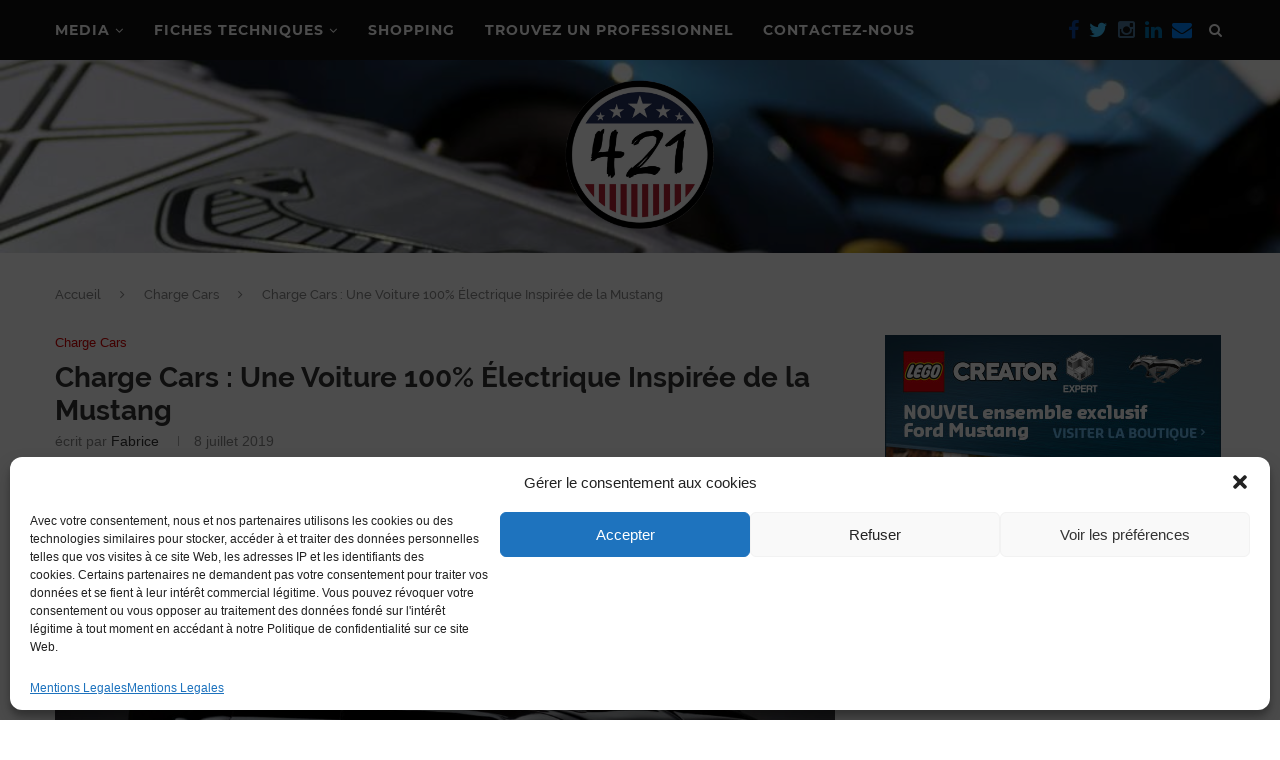

--- FILE ---
content_type: text/html; charset=UTF-8
request_url: https://www.421chevaux.com/2019/07/08/une-mustang-electrique-sur-le-festival-de-vitesse-de-goodwood/
body_size: 33724
content:
<!DOCTYPE html>
<html lang="fr-FR">
<head>
	<meta charset="UTF-8">
	<meta http-equiv="X-UA-Compatible" content="IE=edge">
	<meta name="viewport" content="width=device-width, initial-scale=1">
	<link rel="profile" href="http://gmpg.org/xfn/11" />
			<link rel="shortcut icon" href="https://www.421chevaux.com/wp-content/uploads/2020/10/icon-421.png" type="image/x-icon" />
		<link rel="apple-touch-icon" sizes="180x180" href="https://www.421chevaux.com/wp-content/uploads/2020/10/icon-421.png">
		<link rel="alternate" type="application/rss+xml" title="421chevaux RSS Feed" href="https://www.421chevaux.com/feed/" />
	<link rel="alternate" type="application/atom+xml" title="421chevaux Atom Feed" href="https://www.421chevaux.com/feed/atom/" />
	<link rel="pingback" href="https://www.421chevaux.com/xmlrpc.php" />
	<!--[if lt IE 9]>
	<script src="https://www.421chevaux.com/wp-content/themes/soledad/js/html5.js"></script>
	<![endif]-->
	<script>!function(e,c){e[c]=e[c]+(e[c]&&" ")+"quform-js"}(document.documentElement,"className");</script><meta name='robots' content='index, follow, max-image-preview:large, max-snippet:-1, max-video-preview:-1' />
	<style>img:is([sizes="auto" i], [sizes^="auto," i]) { contain-intrinsic-size: 3000px 1500px }</style>
	
<!-- Social Warfare v4.4.5.1 https://warfareplugins.com - BEGINNING OF OUTPUT -->
<style>
	@font-face {
		font-family: "sw-icon-font";
		src:url("https://www.421chevaux.com/wp-content/plugins/social-warfare/assets/fonts/sw-icon-font.eot?ver=4.4.5.1");
		src:url("https://www.421chevaux.com/wp-content/plugins/social-warfare/assets/fonts/sw-icon-font.eot?ver=4.4.5.1#iefix") format("embedded-opentype"),
		url("https://www.421chevaux.com/wp-content/plugins/social-warfare/assets/fonts/sw-icon-font.woff?ver=4.4.5.1") format("woff"),
		url("https://www.421chevaux.com/wp-content/plugins/social-warfare/assets/fonts/sw-icon-font.ttf?ver=4.4.5.1") format("truetype"),
		url("https://www.421chevaux.com/wp-content/plugins/social-warfare/assets/fonts/sw-icon-font.svg?ver=4.4.5.1#1445203416") format("svg");
		font-weight: normal;
		font-style: normal;
		font-display:block;
	}
</style>
<!-- Social Warfare v4.4.5.1 https://warfareplugins.com - END OF OUTPUT -->


	<!-- This site is optimized with the Yoast SEO plugin v21.8.1 - https://yoast.com/wordpress/plugins/seo/ -->
	<title>Charge Cars : Une Voiture 100% Électrique Inspirée de la Mustang - 421CHEVAUX.COM</title>
	<meta name="description" content="La start-up britannique Charge Automotive profite du Goodwood FOS 2019 pour présenter sa voiture 100% électrique inspirée de la Mustang." />
	<link rel="canonical" href="https://www.421chevaux.com/2019/07/08/une-mustang-electrique-sur-le-festival-de-vitesse-de-goodwood/amp/" />
	<meta property="og:locale" content="fr_FR" />
	<meta property="og:type" content="article" />
	<meta property="og:title" content="Charge Cars : Une Voiture 100% Électrique Inspirée de la Mustang - 421CHEVAUX.COM" />
	<meta property="og:description" content="La start-up britannique Charge Automotive profite du Goodwood FOS 2019 pour présenter sa voiture 100% électrique inspirée de la Mustang." />
	<meta property="og:url" content="https://www.421chevaux.com/2019/07/08/une-mustang-electrique-sur-le-festival-de-vitesse-de-goodwood/amp/" />
	<meta property="og:site_name" content="421chevaux" />
	<meta property="article:publisher" content="https://www.facebook.com/421chevaux/" />
	<meta property="article:author" content="https://www.facebook.com/fabrice.fabrice.790" />
	<meta property="article:published_time" content="2019-07-08T12:15:04+00:00" />
	<meta property="article:modified_time" content="2020-12-07T18:18:16+00:00" />
	<meta property="og:image" content="https://www.421chevaux.com/wp-content/uploads/2020/11/Charge.Cars-—-brand-new-electric-1967-Mustang-fastback-05.jpg" />
	<meta property="og:image:width" content="1600" />
	<meta property="og:image:height" content="900" />
	<meta property="og:image:type" content="image/jpeg" />
	<meta name="author" content="Fabrice" />
	<meta name="twitter:card" content="summary_large_image" />
	<meta name="twitter:creator" content="@https://twitter.com/FabriceMayaud" />
	<meta name="twitter:site" content="@421chevaux" />
	<meta name="twitter:label1" content="Écrit par" />
	<meta name="twitter:data1" content="Fabrice" />
	<meta name="twitter:label2" content="Durée de lecture estimée" />
	<meta name="twitter:data2" content="1 minute" />
	<script type="application/ld+json" class="yoast-schema-graph">{"@context":"https://schema.org","@graph":[{"@type":"Article","@id":"https://www.421chevaux.com/2019/07/08/une-mustang-electrique-sur-le-festival-de-vitesse-de-goodwood/amp/#article","isPartOf":{"@id":"https://www.421chevaux.com/2019/07/08/une-mustang-electrique-sur-le-festival-de-vitesse-de-goodwood/amp/"},"author":{"name":"Fabrice","@id":"https://www.421chevaux.com/#/schema/person/17e740be87b283d96340aa2b9493e0a3"},"headline":"Charge Cars : Une Voiture 100% Électrique Inspirée de la Mustang","datePublished":"2019-07-08T12:15:04+00:00","dateModified":"2020-12-07T18:18:16+00:00","mainEntityOfPage":{"@id":"https://www.421chevaux.com/2019/07/08/une-mustang-electrique-sur-le-festival-de-vitesse-de-goodwood/amp/"},"wordCount":251,"commentCount":0,"publisher":{"@id":"https://www.421chevaux.com/#organization"},"image":{"@id":"https://www.421chevaux.com/2019/07/08/une-mustang-electrique-sur-le-festival-de-vitesse-de-goodwood/amp/#primaryimage"},"thumbnailUrl":"https://www.421chevaux.com/wp-content/uploads/2020/11/Charge.Cars-—-brand-new-electric-1967-Mustang-fastback-05.jpg","keywords":["Charge Automotive","Concept car","Goodwood Festival of Speed","Mobilité Électrique","Néo-Rétro","Prototype"],"articleSection":["Charge Cars","Ford News"],"inLanguage":"fr-FR","potentialAction":[{"@type":"CommentAction","name":"Comment","target":["https://www.421chevaux.com/2019/07/08/une-mustang-electrique-sur-le-festival-de-vitesse-de-goodwood/amp/#respond"]}]},{"@type":"WebPage","@id":"https://www.421chevaux.com/2019/07/08/une-mustang-electrique-sur-le-festival-de-vitesse-de-goodwood/amp/","url":"https://www.421chevaux.com/2019/07/08/une-mustang-electrique-sur-le-festival-de-vitesse-de-goodwood/amp/","name":"Charge Cars : Une Voiture 100% Électrique Inspirée de la Mustang - 421CHEVAUX.COM","isPartOf":{"@id":"https://www.421chevaux.com/#website"},"primaryImageOfPage":{"@id":"https://www.421chevaux.com/2019/07/08/une-mustang-electrique-sur-le-festival-de-vitesse-de-goodwood/amp/#primaryimage"},"image":{"@id":"https://www.421chevaux.com/2019/07/08/une-mustang-electrique-sur-le-festival-de-vitesse-de-goodwood/amp/#primaryimage"},"thumbnailUrl":"https://www.421chevaux.com/wp-content/uploads/2020/11/Charge.Cars-—-brand-new-electric-1967-Mustang-fastback-05.jpg","datePublished":"2019-07-08T12:15:04+00:00","dateModified":"2020-12-07T18:18:16+00:00","description":"La start-up britannique Charge Automotive profite du Goodwood FOS 2019 pour présenter sa voiture 100% électrique inspirée de la Mustang.","breadcrumb":{"@id":"https://www.421chevaux.com/2019/07/08/une-mustang-electrique-sur-le-festival-de-vitesse-de-goodwood/amp/#breadcrumb"},"inLanguage":"fr-FR","potentialAction":[{"@type":"ReadAction","target":["https://www.421chevaux.com/2019/07/08/une-mustang-electrique-sur-le-festival-de-vitesse-de-goodwood/amp/"]}]},{"@type":"ImageObject","inLanguage":"fr-FR","@id":"https://www.421chevaux.com/2019/07/08/une-mustang-electrique-sur-le-festival-de-vitesse-de-goodwood/amp/#primaryimage","url":"https://www.421chevaux.com/wp-content/uploads/2020/11/Charge.Cars-—-brand-new-electric-1967-Mustang-fastback-05.jpg","contentUrl":"https://www.421chevaux.com/wp-content/uploads/2020/11/Charge.Cars-—-brand-new-electric-1967-Mustang-fastback-05.jpg","width":1600,"height":900,"caption":"© Charge Automotive Ltd."},{"@type":"BreadcrumbList","@id":"https://www.421chevaux.com/2019/07/08/une-mustang-electrique-sur-le-festival-de-vitesse-de-goodwood/amp/#breadcrumb","itemListElement":[{"@type":"ListItem","position":1,"name":"Accueil","item":"https://www.421chevaux.com/"},{"@type":"ListItem","position":2,"name":"Charge Cars : Une Voiture 100% Électrique Inspirée de la Mustang"}]},{"@type":"WebSite","@id":"https://www.421chevaux.com/#website","url":"https://www.421chevaux.com/","name":"421chevaux","description":"Toute L&#039;Actualité Des Modèles Ford De Légende","publisher":{"@id":"https://www.421chevaux.com/#organization"},"potentialAction":[{"@type":"SearchAction","target":{"@type":"EntryPoint","urlTemplate":"https://www.421chevaux.com/?s={search_term_string}"},"query-input":"required name=search_term_string"}],"inLanguage":"fr-FR"},{"@type":"Organization","@id":"https://www.421chevaux.com/#organization","name":"421CHEVAUX.COM","url":"https://www.421chevaux.com/","logo":{"@type":"ImageObject","inLanguage":"fr-FR","@id":"https://www.421chevaux.com/#/schema/logo/image/","url":"https://www.421chevaux.com/wp-content/uploads/2020/11/421chevaux.jpg","contentUrl":"https://www.421chevaux.com/wp-content/uploads/2020/11/421chevaux.jpg","width":1600,"height":1200,"caption":"421CHEVAUX.COM"},"image":{"@id":"https://www.421chevaux.com/#/schema/logo/image/"},"sameAs":["https://www.facebook.com/421chevaux/","https://twitter.com/421chevaux","https://www.instagram.com/421chevaux/","https://www.linkedin.com/company/68812989/admin/","https://www.youtube.com/channel/UCkOZsz_hW9bLkUtNexasldg"]},{"@type":"Person","@id":"https://www.421chevaux.com/#/schema/person/17e740be87b283d96340aa2b9493e0a3","name":"Fabrice","image":{"@type":"ImageObject","inLanguage":"fr-FR","@id":"https://www.421chevaux.com/#/schema/person/image/","url":"https://secure.gravatar.com/avatar/0addfa71952c235cb1f788341a161657df904822a3239bbe8fd60d7e3b564517?s=96&r=g&d=https://www.421chevaux.com/wp-content/plugins/userswp/assets/images/no_profile.png","contentUrl":"https://secure.gravatar.com/avatar/0addfa71952c235cb1f788341a161657df904822a3239bbe8fd60d7e3b564517?s=96&r=g&d=https://www.421chevaux.com/wp-content/plugins/userswp/assets/images/no_profile.png","caption":"Fabrice"},"description":"J'aime les voitures (mais ça, vous le saviez déjà). Mes préférées sont celles qui font du bruit. Ma couleur préférée est le blouge. C'est bien blouge. Je suis curieux. J'aime apprendre. Toujours plus de choses. Sauf si ça m'ennuie. Je vis à Paris. C'est normal, j'aime la ville. J'aime les longues soirées d'hiver au coin du feu. Mais je n'ai pas de cheminée. Normal, J'habite à Paris. Il n'y a pas beaucoup de cheminées à Paris. Je suis ambitieux. Je travaille dans le secteur du Marketing Automobile. J'aime mon métier. J'aime mes clients. Normal, ce sont des professionnels de l'automobile. Et j'aime les voitures. Je ne sors jamais sans mon ordinateur portable. Même au supermarché du coin. Même en vacances. Normal, j'aime mes clients. Je ne veux pas les décevoir. J'aime les pizzas, pas les brocolis. Je suis passionné. Mais j'aime les épinards. Surtout lorsqu'ils sont frais. J'aime les motos et les avions. Je suis motard. Je suis élève pilote. Normal, je suis curieux et j'aime les voyages. Surtout aux Etats-Unis.","sameAs":["https://www.facebook.com/fabrice.fabrice.790","https://www.instagram.com/fabricemayaud/","https://www.linkedin.com/in/fabrice-mayaud-422a2553/","https://twitter.com/https://twitter.com/FabriceMayaud"],"url":"https://www.421chevaux.com/profile/fmayaud/"}]}</script>
	<!-- / Yoast SEO plugin. -->


<link rel='dns-prefetch' href='//www.google.com' />
<link rel='dns-prefetch' href='//www.googletagmanager.com' />
<link rel='dns-prefetch' href='//use.fontawesome.com' />
<link rel='dns-prefetch' href='//pagead2.googlesyndication.com' />
<link rel="alternate" type="application/rss+xml" title="421chevaux &raquo; Flux" href="https://www.421chevaux.com/feed/" />
<link rel="alternate" type="application/rss+xml" title="421chevaux &raquo; Flux des commentaires" href="https://www.421chevaux.com/comments/feed/" />
<link rel="alternate" type="application/rss+xml" title="421chevaux &raquo; Charge Cars : Une Voiture 100% Électrique Inspirée de la Mustang Flux des commentaires" href="https://www.421chevaux.com/2019/07/08/une-mustang-electrique-sur-le-festival-de-vitesse-de-goodwood/feed/" />
<script type="text/javascript">
/* <![CDATA[ */
window._wpemojiSettings = {"baseUrl":"https:\/\/s.w.org\/images\/core\/emoji\/16.0.1\/72x72\/","ext":".png","svgUrl":"https:\/\/s.w.org\/images\/core\/emoji\/16.0.1\/svg\/","svgExt":".svg","source":{"concatemoji":"https:\/\/www.421chevaux.com\/wp-includes\/js\/wp-emoji-release.min.js?ver=6.8.3"}};
/*! This file is auto-generated */
!function(s,n){var o,i,e;function c(e){try{var t={supportTests:e,timestamp:(new Date).valueOf()};sessionStorage.setItem(o,JSON.stringify(t))}catch(e){}}function p(e,t,n){e.clearRect(0,0,e.canvas.width,e.canvas.height),e.fillText(t,0,0);var t=new Uint32Array(e.getImageData(0,0,e.canvas.width,e.canvas.height).data),a=(e.clearRect(0,0,e.canvas.width,e.canvas.height),e.fillText(n,0,0),new Uint32Array(e.getImageData(0,0,e.canvas.width,e.canvas.height).data));return t.every(function(e,t){return e===a[t]})}function u(e,t){e.clearRect(0,0,e.canvas.width,e.canvas.height),e.fillText(t,0,0);for(var n=e.getImageData(16,16,1,1),a=0;a<n.data.length;a++)if(0!==n.data[a])return!1;return!0}function f(e,t,n,a){switch(t){case"flag":return n(e,"\ud83c\udff3\ufe0f\u200d\u26a7\ufe0f","\ud83c\udff3\ufe0f\u200b\u26a7\ufe0f")?!1:!n(e,"\ud83c\udde8\ud83c\uddf6","\ud83c\udde8\u200b\ud83c\uddf6")&&!n(e,"\ud83c\udff4\udb40\udc67\udb40\udc62\udb40\udc65\udb40\udc6e\udb40\udc67\udb40\udc7f","\ud83c\udff4\u200b\udb40\udc67\u200b\udb40\udc62\u200b\udb40\udc65\u200b\udb40\udc6e\u200b\udb40\udc67\u200b\udb40\udc7f");case"emoji":return!a(e,"\ud83e\udedf")}return!1}function g(e,t,n,a){var r="undefined"!=typeof WorkerGlobalScope&&self instanceof WorkerGlobalScope?new OffscreenCanvas(300,150):s.createElement("canvas"),o=r.getContext("2d",{willReadFrequently:!0}),i=(o.textBaseline="top",o.font="600 32px Arial",{});return e.forEach(function(e){i[e]=t(o,e,n,a)}),i}function t(e){var t=s.createElement("script");t.src=e,t.defer=!0,s.head.appendChild(t)}"undefined"!=typeof Promise&&(o="wpEmojiSettingsSupports",i=["flag","emoji"],n.supports={everything:!0,everythingExceptFlag:!0},e=new Promise(function(e){s.addEventListener("DOMContentLoaded",e,{once:!0})}),new Promise(function(t){var n=function(){try{var e=JSON.parse(sessionStorage.getItem(o));if("object"==typeof e&&"number"==typeof e.timestamp&&(new Date).valueOf()<e.timestamp+604800&&"object"==typeof e.supportTests)return e.supportTests}catch(e){}return null}();if(!n){if("undefined"!=typeof Worker&&"undefined"!=typeof OffscreenCanvas&&"undefined"!=typeof URL&&URL.createObjectURL&&"undefined"!=typeof Blob)try{var e="postMessage("+g.toString()+"("+[JSON.stringify(i),f.toString(),p.toString(),u.toString()].join(",")+"));",a=new Blob([e],{type:"text/javascript"}),r=new Worker(URL.createObjectURL(a),{name:"wpTestEmojiSupports"});return void(r.onmessage=function(e){c(n=e.data),r.terminate(),t(n)})}catch(e){}c(n=g(i,f,p,u))}t(n)}).then(function(e){for(var t in e)n.supports[t]=e[t],n.supports.everything=n.supports.everything&&n.supports[t],"flag"!==t&&(n.supports.everythingExceptFlag=n.supports.everythingExceptFlag&&n.supports[t]);n.supports.everythingExceptFlag=n.supports.everythingExceptFlag&&!n.supports.flag,n.DOMReady=!1,n.readyCallback=function(){n.DOMReady=!0}}).then(function(){return e}).then(function(){var e;n.supports.everything||(n.readyCallback(),(e=n.source||{}).concatemoji?t(e.concatemoji):e.wpemoji&&e.twemoji&&(t(e.twemoji),t(e.wpemoji)))}))}((window,document),window._wpemojiSettings);
/* ]]> */
</script>
<link rel='stylesheet' id='mec-select2-style-css' href='https://www.421chevaux.com/wp-content/plugins/modern-events-calendar/assets/packages/select2/select2.min.css?ver=6.8.3' type='text/css' media='all' />
<link rel='stylesheet' id='mec-font-icons-css' href='https://www.421chevaux.com/wp-content/plugins/modern-events-calendar/assets/css/iconfonts.css?ver=6.8.3' type='text/css' media='all' />
<link rel='stylesheet' id='mec-frontend-style-css' href='https://www.421chevaux.com/wp-content/plugins/modern-events-calendar/assets/css/frontend.min.css?ver=5.2.3' type='text/css' media='all' />
<link rel='stylesheet' id='mec-tooltip-style-css' href='https://www.421chevaux.com/wp-content/plugins/modern-events-calendar/assets/packages/tooltip/tooltip.css?ver=6.8.3' type='text/css' media='all' />
<link rel='stylesheet' id='mec-tooltip-shadow-style-css' href='https://www.421chevaux.com/wp-content/plugins/modern-events-calendar/assets/packages/tooltip/tooltipster-sideTip-shadow.min.css?ver=6.8.3' type='text/css' media='all' />
<link rel='stylesheet' id='mec-featherlight-style-css' href='https://www.421chevaux.com/wp-content/plugins/modern-events-calendar/assets/packages/featherlight/featherlight.css?ver=6.8.3' type='text/css' media='all' />
<link rel='stylesheet' id='mec-dynamic-styles-css' href='https://www.421chevaux.com/wp-content/plugins/modern-events-calendar/assets/css/dyncss.css?ver=6.8.3' type='text/css' media='all' />
<style id='mec-dynamic-styles-inline-css' type='text/css'>
.post-type-archive-mec-events h1, .tax-mec_category h1, .mec-wrap h1, .mec-wrap h2, .mec-wrap h3, .mec-wrap h4, .mec-wrap h5, .mec-wrap h6,.entry-content .mec-wrap h1, .entry-content .mec-wrap h2, .entry-content .mec-wrap h3,.entry-content  .mec-wrap h4, .entry-content .mec-wrap h5, .entry-content .mec-wrap h6{ font-family: 'Roboto', Helvetica, Arial, sans-serif;}.mec-load-more-button, .mec-events-meta-group-tags a, .mec-events-button, .mec-single-event .mec-event-meta dt, .mec-wrap abbr, .mec-event-schedule-content dl dt, .mec-breadcrumbs a, .mec-breadcrumbs span .mec-event-content p, .mec-wrap p { font-family: 'Open Sans',sans-serif; font-weight:300;}.mec-wrap.colorskin-custom .mec-totalcal-box .mec-totalcal-view span:hover,.mec-wrap.colorskin-custom .mec-calendar.mec-event-calendar-classic .mec-selected-day,.mec-wrap.colorskin-custom .mec-color, .mec-wrap.colorskin-custom .mec-event-sharing-wrap .mec-event-sharing > li:hover a, .mec-wrap.colorskin-custom .mec-color-hover:hover, .mec-wrap.colorskin-custom .mec-color-before *:before ,.mec-wrap.colorskin-custom .mec-widget .mec-event-grid-classic.owl-carousel .owl-nav i,.mec-wrap.colorskin-custom .mec-event-list-classic a.magicmore:hover,.mec-wrap.colorskin-custom .mec-event-grid-simple:hover .mec-event-title,.mec-wrap.colorskin-custom .mec-single-event .mec-event-meta dd.mec-events-event-categories:before,.mec-wrap.colorskin-custom .mec-single-event-date:before,.mec-wrap.colorskin-custom .mec-single-event-time:before,.mec-wrap.colorskin-custom .mec-events-meta-group.mec-events-meta-group-venue:before,.mec-wrap.colorskin-custom .mec-calendar .mec-calendar-side .mec-previous-month i,.mec-wrap.colorskin-custom .mec-calendar .mec-calendar-side .mec-next-month,.mec-wrap.colorskin-custom .mec-calendar .mec-calendar-side .mec-previous-month:hover,.mec-wrap.colorskin-custom .mec-calendar .mec-calendar-side .mec-next-month:hover,.mec-wrap.colorskin-custom .mec-calendar.mec-event-calendar-classic dt.mec-selected-day:hover,.mec-wrap.colorskin-custom .mec-infowindow-wp h5 a:hover, .colorskin-custom .mec-events-meta-group-countdown .mec-end-counts h3,.mec-calendar .mec-calendar-side .mec-next-month i,.mec-wrap .mec-totalcal-box i,.mec-calendar .mec-event-article .mec-event-title a:hover,.mec-attendees-list-details .mec-attendee-profile-link a:hover,.mec-wrap.colorskin-custom .mec-next-event-details li i, .mec-next-event-details i:before, .mec-marker-infowindow-wp .mec-marker-infowindow-count, .mec-next-event-details a,.mec-wrap.colorskin-custom .mec-events-masonry-cats a.mec-masonry-cat-selected,.lity .mec-color,.lity .mec-color-before :before,.lity .mec-color-hover:hover,.lity .mec-wrap .mec-color,.lity .mec-wrap .mec-color-before :before,.lity .mec-wrap .mec-color-hover:hover,.leaflet-popup-content .mec-color,.leaflet-popup-content .mec-color-before :before,.leaflet-popup-content .mec-color-hover:hover,.leaflet-popup-content .mec-wrap .mec-color,.leaflet-popup-content .mec-wrap .mec-color-before :before,.leaflet-popup-content .mec-wrap .mec-color-hover:hover,.mec-map-boxshow div .mec-map-view-event-detail.mec-event-detail i,.mec-map-boxshow div .mec-map-view-event-detail.mec-event-detail:hover,.mec-map-boxshow .mec-color,.mec-map-boxshow .mec-color-before :before,.mec-map-boxshow .mec-color-hover:hover,.mec-map-boxshow .mec-wrap .mec-color,.mec-map-boxshow .mec-wrap .mec-color-before :before,.mec-map-boxshow .mec-wrap .mec-color-hover:hover{color: #000000}.mec-wrap .mec-map-lightbox-wp.mec-event-list-classic .mec-event-date,.mec-wrap.colorskin-custom .mec-event-sharing .mec-event-share:hover .event-sharing-icon,.mec-wrap.colorskin-custom .mec-event-grid-clean .mec-event-date,.mec-wrap.colorskin-custom .mec-event-list-modern .mec-event-sharing > li:hover a i,.mec-wrap.colorskin-custom .mec-event-list-modern .mec-event-sharing .mec-event-share:hover .mec-event-sharing-icon,.mec-wrap.colorskin-custom .mec-event-list-modern .mec-event-sharing li:hover a i,.mec-wrap.colorskin-custom .mec-calendar:not(.mec-event-calendar-classic) .mec-selected-day,.mec-wrap.colorskin-custom .mec-calendar .mec-selected-day:hover,.mec-wrap.colorskin-custom .mec-calendar .mec-calendar-row  dt.mec-has-event:hover,.mec-wrap.colorskin-custom .mec-calendar .mec-has-event:after, .mec-wrap.colorskin-custom .mec-bg-color, .mec-wrap.colorskin-custom .mec-bg-color-hover:hover, .colorskin-custom .mec-event-sharing-wrap:hover > li, .mec-wrap.colorskin-custom .mec-totalcal-box .mec-totalcal-view span.mec-totalcalview-selected,.mec-wrap .flip-clock-wrapper ul li a div div.inn,.mec-wrap .mec-totalcal-box .mec-totalcal-view span.mec-totalcalview-selected,.event-carousel-type1-head .mec-event-date-carousel,.mec-event-countdown-style3 .mec-event-date,#wrap .mec-wrap article.mec-event-countdown-style1,.mec-event-countdown-style1 .mec-event-countdown-part3 a.mec-event-button,.mec-wrap .mec-event-countdown-style2,.mec-map-get-direction-btn-cnt input[type="submit"],.mec-booking button,span.mec-marker-wrap,.mec-wrap.colorskin-custom .mec-timeline-events-container .mec-timeline-event-date:before{background-color: #000000;}.mec-wrap.colorskin-custom .mec-single-event .mec-speakers-details ul li .mec-speaker-avatar a:hover img,.mec-wrap.colorskin-custom .mec-event-list-modern .mec-event-sharing > li:hover a i,.mec-wrap.colorskin-custom .mec-event-list-modern .mec-event-sharing .mec-event-share:hover .mec-event-sharing-icon,.mec-wrap.colorskin-custom .mec-event-list-standard .mec-month-divider span:before,.mec-wrap.colorskin-custom .mec-single-event .mec-social-single:before,.mec-wrap.colorskin-custom .mec-single-event .mec-frontbox-title:before,.mec-wrap.colorskin-custom .mec-calendar .mec-calendar-events-side .mec-table-side-day, .mec-wrap.colorskin-custom .mec-border-color, .mec-wrap.colorskin-custom .mec-border-color-hover:hover, .colorskin-custom .mec-single-event .mec-frontbox-title:before, .colorskin-custom .mec-single-event .mec-events-meta-group-booking form > h4:before, .mec-wrap.colorskin-custom .mec-totalcal-box .mec-totalcal-view span.mec-totalcalview-selected,.mec-wrap .mec-totalcal-box .mec-totalcal-view span.mec-totalcalview-selected,.event-carousel-type1-head .mec-event-date-carousel:after,.mec-wrap.colorskin-custom .mec-events-masonry-cats a.mec-masonry-cat-selected, .mec-marker-infowindow-wp .mec-marker-infowindow-count, .mec-wrap.colorskin-custom .mec-events-masonry-cats a:hover{border-color: #000000;}.mec-wrap.colorskin-custom .mec-event-countdown-style3 .mec-event-date:after,.mec-wrap.colorskin-custom .mec-month-divider span:before{border-bottom-color:#000000;}.mec-wrap.colorskin-custom  article.mec-event-countdown-style1 .mec-event-countdown-part2:after{border-color: transparent transparent transparent #000000;}.mec-wrap.colorskin-custom .mec-box-shadow-color { box-shadow: 0 4px 22px -7px #000000;}.mec-wrap.colorskin-custom .mec-timeline-event-local-time, .mec-wrap.colorskin-custom .mec-timeline-event-time ,.mec-wrap.colorskin-custom .mec-timeline-event-location { background: rgba(0,0,0,.11);}.mec-wrap.colorskin-custom .mec-timeline-events-container .mec-timeline-event-date:after { background: rgba(0,0,0,.3);}
</style>
<link rel='stylesheet' id='mec-lity-style-css' href='https://www.421chevaux.com/wp-content/plugins/modern-events-calendar/assets/packages/lity/lity.min.css?ver=6.8.3' type='text/css' media='all' />
<link rel='stylesheet' id='ayecode-ui-css' href='https://www.421chevaux.com/wp-content/plugins/userswp/vendor/ayecode/wp-ayecode-ui/assets/css/ayecode-ui-compatibility.css?ver=0.2.6' type='text/css' media='all' />
<style id='ayecode-ui-inline-css' type='text/css'>
body.modal-open #wpadminbar{z-index:999}.embed-responsive-16by9 .fluid-width-video-wrapper{padding:0!important;position:initial}
</style>
<style id='wp-emoji-styles-inline-css' type='text/css'>

	img.wp-smiley, img.emoji {
		display: inline !important;
		border: none !important;
		box-shadow: none !important;
		height: 1em !important;
		width: 1em !important;
		margin: 0 0.07em !important;
		vertical-align: -0.1em !important;
		background: none !important;
		padding: 0 !important;
	}
</style>
<link rel='stylesheet' id='wp-block-library-css' href='https://www.421chevaux.com/wp-includes/css/dist/block-library/style.min.css?ver=6.8.3' type='text/css' media='all' />
<style id='wp-block-library-theme-inline-css' type='text/css'>
.wp-block-audio :where(figcaption){color:#555;font-size:13px;text-align:center}.is-dark-theme .wp-block-audio :where(figcaption){color:#ffffffa6}.wp-block-audio{margin:0 0 1em}.wp-block-code{border:1px solid #ccc;border-radius:4px;font-family:Menlo,Consolas,monaco,monospace;padding:.8em 1em}.wp-block-embed :where(figcaption){color:#555;font-size:13px;text-align:center}.is-dark-theme .wp-block-embed :where(figcaption){color:#ffffffa6}.wp-block-embed{margin:0 0 1em}.blocks-gallery-caption{color:#555;font-size:13px;text-align:center}.is-dark-theme .blocks-gallery-caption{color:#ffffffa6}:root :where(.wp-block-image figcaption){color:#555;font-size:13px;text-align:center}.is-dark-theme :root :where(.wp-block-image figcaption){color:#ffffffa6}.wp-block-image{margin:0 0 1em}.wp-block-pullquote{border-bottom:4px solid;border-top:4px solid;color:currentColor;margin-bottom:1.75em}.wp-block-pullquote cite,.wp-block-pullquote footer,.wp-block-pullquote__citation{color:currentColor;font-size:.8125em;font-style:normal;text-transform:uppercase}.wp-block-quote{border-left:.25em solid;margin:0 0 1.75em;padding-left:1em}.wp-block-quote cite,.wp-block-quote footer{color:currentColor;font-size:.8125em;font-style:normal;position:relative}.wp-block-quote:where(.has-text-align-right){border-left:none;border-right:.25em solid;padding-left:0;padding-right:1em}.wp-block-quote:where(.has-text-align-center){border:none;padding-left:0}.wp-block-quote.is-large,.wp-block-quote.is-style-large,.wp-block-quote:where(.is-style-plain){border:none}.wp-block-search .wp-block-search__label{font-weight:700}.wp-block-search__button{border:1px solid #ccc;padding:.375em .625em}:where(.wp-block-group.has-background){padding:1.25em 2.375em}.wp-block-separator.has-css-opacity{opacity:.4}.wp-block-separator{border:none;border-bottom:2px solid;margin-left:auto;margin-right:auto}.wp-block-separator.has-alpha-channel-opacity{opacity:1}.wp-block-separator:not(.is-style-wide):not(.is-style-dots){width:100px}.wp-block-separator.has-background:not(.is-style-dots){border-bottom:none;height:1px}.wp-block-separator.has-background:not(.is-style-wide):not(.is-style-dots){height:2px}.wp-block-table{margin:0 0 1em}.wp-block-table td,.wp-block-table th{word-break:normal}.wp-block-table :where(figcaption){color:#555;font-size:13px;text-align:center}.is-dark-theme .wp-block-table :where(figcaption){color:#ffffffa6}.wp-block-video :where(figcaption){color:#555;font-size:13px;text-align:center}.is-dark-theme .wp-block-video :where(figcaption){color:#ffffffa6}.wp-block-video{margin:0 0 1em}:root :where(.wp-block-template-part.has-background){margin-bottom:0;margin-top:0;padding:1.25em 2.375em}
</style>
<style id='classic-theme-styles-inline-css' type='text/css'>
/*! This file is auto-generated */
.wp-block-button__link{color:#fff;background-color:#32373c;border-radius:9999px;box-shadow:none;text-decoration:none;padding:calc(.667em + 2px) calc(1.333em + 2px);font-size:1.125em}.wp-block-file__button{background:#32373c;color:#fff;text-decoration:none}
</style>
<style id='global-styles-inline-css' type='text/css'>
:root{--wp--preset--aspect-ratio--square: 1;--wp--preset--aspect-ratio--4-3: 4/3;--wp--preset--aspect-ratio--3-4: 3/4;--wp--preset--aspect-ratio--3-2: 3/2;--wp--preset--aspect-ratio--2-3: 2/3;--wp--preset--aspect-ratio--16-9: 16/9;--wp--preset--aspect-ratio--9-16: 9/16;--wp--preset--color--black: #000000;--wp--preset--color--cyan-bluish-gray: #abb8c3;--wp--preset--color--white: #ffffff;--wp--preset--color--pale-pink: #f78da7;--wp--preset--color--vivid-red: #cf2e2e;--wp--preset--color--luminous-vivid-orange: #ff6900;--wp--preset--color--luminous-vivid-amber: #fcb900;--wp--preset--color--light-green-cyan: #7bdcb5;--wp--preset--color--vivid-green-cyan: #00d084;--wp--preset--color--pale-cyan-blue: #8ed1fc;--wp--preset--color--vivid-cyan-blue: #0693e3;--wp--preset--color--vivid-purple: #9b51e0;--wp--preset--gradient--vivid-cyan-blue-to-vivid-purple: linear-gradient(135deg,rgba(6,147,227,1) 0%,rgb(155,81,224) 100%);--wp--preset--gradient--light-green-cyan-to-vivid-green-cyan: linear-gradient(135deg,rgb(122,220,180) 0%,rgb(0,208,130) 100%);--wp--preset--gradient--luminous-vivid-amber-to-luminous-vivid-orange: linear-gradient(135deg,rgba(252,185,0,1) 0%,rgba(255,105,0,1) 100%);--wp--preset--gradient--luminous-vivid-orange-to-vivid-red: linear-gradient(135deg,rgba(255,105,0,1) 0%,rgb(207,46,46) 100%);--wp--preset--gradient--very-light-gray-to-cyan-bluish-gray: linear-gradient(135deg,rgb(238,238,238) 0%,rgb(169,184,195) 100%);--wp--preset--gradient--cool-to-warm-spectrum: linear-gradient(135deg,rgb(74,234,220) 0%,rgb(151,120,209) 20%,rgb(207,42,186) 40%,rgb(238,44,130) 60%,rgb(251,105,98) 80%,rgb(254,248,76) 100%);--wp--preset--gradient--blush-light-purple: linear-gradient(135deg,rgb(255,206,236) 0%,rgb(152,150,240) 100%);--wp--preset--gradient--blush-bordeaux: linear-gradient(135deg,rgb(254,205,165) 0%,rgb(254,45,45) 50%,rgb(107,0,62) 100%);--wp--preset--gradient--luminous-dusk: linear-gradient(135deg,rgb(255,203,112) 0%,rgb(199,81,192) 50%,rgb(65,88,208) 100%);--wp--preset--gradient--pale-ocean: linear-gradient(135deg,rgb(255,245,203) 0%,rgb(182,227,212) 50%,rgb(51,167,181) 100%);--wp--preset--gradient--electric-grass: linear-gradient(135deg,rgb(202,248,128) 0%,rgb(113,206,126) 100%);--wp--preset--gradient--midnight: linear-gradient(135deg,rgb(2,3,129) 0%,rgb(40,116,252) 100%);--wp--preset--font-size--small: 12px;--wp--preset--font-size--medium: 20px;--wp--preset--font-size--large: 32px;--wp--preset--font-size--x-large: 42px;--wp--preset--font-size--normal: 14px;--wp--preset--font-size--huge: 42px;--wp--preset--spacing--20: 0.44rem;--wp--preset--spacing--30: 0.67rem;--wp--preset--spacing--40: 1rem;--wp--preset--spacing--50: 1.5rem;--wp--preset--spacing--60: 2.25rem;--wp--preset--spacing--70: 3.38rem;--wp--preset--spacing--80: 5.06rem;--wp--preset--shadow--natural: 6px 6px 9px rgba(0, 0, 0, 0.2);--wp--preset--shadow--deep: 12px 12px 50px rgba(0, 0, 0, 0.4);--wp--preset--shadow--sharp: 6px 6px 0px rgba(0, 0, 0, 0.2);--wp--preset--shadow--outlined: 6px 6px 0px -3px rgba(255, 255, 255, 1), 6px 6px rgba(0, 0, 0, 1);--wp--preset--shadow--crisp: 6px 6px 0px rgba(0, 0, 0, 1);}:where(.is-layout-flex){gap: 0.5em;}:where(.is-layout-grid){gap: 0.5em;}body .is-layout-flex{display: flex;}.is-layout-flex{flex-wrap: wrap;align-items: center;}.is-layout-flex > :is(*, div){margin: 0;}body .is-layout-grid{display: grid;}.is-layout-grid > :is(*, div){margin: 0;}:where(.wp-block-columns.is-layout-flex){gap: 2em;}:where(.wp-block-columns.is-layout-grid){gap: 2em;}:where(.wp-block-post-template.is-layout-flex){gap: 1.25em;}:where(.wp-block-post-template.is-layout-grid){gap: 1.25em;}.has-black-color{color: var(--wp--preset--color--black) !important;}.has-cyan-bluish-gray-color{color: var(--wp--preset--color--cyan-bluish-gray) !important;}.has-white-color{color: var(--wp--preset--color--white) !important;}.has-pale-pink-color{color: var(--wp--preset--color--pale-pink) !important;}.has-vivid-red-color{color: var(--wp--preset--color--vivid-red) !important;}.has-luminous-vivid-orange-color{color: var(--wp--preset--color--luminous-vivid-orange) !important;}.has-luminous-vivid-amber-color{color: var(--wp--preset--color--luminous-vivid-amber) !important;}.has-light-green-cyan-color{color: var(--wp--preset--color--light-green-cyan) !important;}.has-vivid-green-cyan-color{color: var(--wp--preset--color--vivid-green-cyan) !important;}.has-pale-cyan-blue-color{color: var(--wp--preset--color--pale-cyan-blue) !important;}.has-vivid-cyan-blue-color{color: var(--wp--preset--color--vivid-cyan-blue) !important;}.has-vivid-purple-color{color: var(--wp--preset--color--vivid-purple) !important;}.has-black-background-color{background-color: var(--wp--preset--color--black) !important;}.has-cyan-bluish-gray-background-color{background-color: var(--wp--preset--color--cyan-bluish-gray) !important;}.has-white-background-color{background-color: var(--wp--preset--color--white) !important;}.has-pale-pink-background-color{background-color: var(--wp--preset--color--pale-pink) !important;}.has-vivid-red-background-color{background-color: var(--wp--preset--color--vivid-red) !important;}.has-luminous-vivid-orange-background-color{background-color: var(--wp--preset--color--luminous-vivid-orange) !important;}.has-luminous-vivid-amber-background-color{background-color: var(--wp--preset--color--luminous-vivid-amber) !important;}.has-light-green-cyan-background-color{background-color: var(--wp--preset--color--light-green-cyan) !important;}.has-vivid-green-cyan-background-color{background-color: var(--wp--preset--color--vivid-green-cyan) !important;}.has-pale-cyan-blue-background-color{background-color: var(--wp--preset--color--pale-cyan-blue) !important;}.has-vivid-cyan-blue-background-color{background-color: var(--wp--preset--color--vivid-cyan-blue) !important;}.has-vivid-purple-background-color{background-color: var(--wp--preset--color--vivid-purple) !important;}.has-black-border-color{border-color: var(--wp--preset--color--black) !important;}.has-cyan-bluish-gray-border-color{border-color: var(--wp--preset--color--cyan-bluish-gray) !important;}.has-white-border-color{border-color: var(--wp--preset--color--white) !important;}.has-pale-pink-border-color{border-color: var(--wp--preset--color--pale-pink) !important;}.has-vivid-red-border-color{border-color: var(--wp--preset--color--vivid-red) !important;}.has-luminous-vivid-orange-border-color{border-color: var(--wp--preset--color--luminous-vivid-orange) !important;}.has-luminous-vivid-amber-border-color{border-color: var(--wp--preset--color--luminous-vivid-amber) !important;}.has-light-green-cyan-border-color{border-color: var(--wp--preset--color--light-green-cyan) !important;}.has-vivid-green-cyan-border-color{border-color: var(--wp--preset--color--vivid-green-cyan) !important;}.has-pale-cyan-blue-border-color{border-color: var(--wp--preset--color--pale-cyan-blue) !important;}.has-vivid-cyan-blue-border-color{border-color: var(--wp--preset--color--vivid-cyan-blue) !important;}.has-vivid-purple-border-color{border-color: var(--wp--preset--color--vivid-purple) !important;}.has-vivid-cyan-blue-to-vivid-purple-gradient-background{background: var(--wp--preset--gradient--vivid-cyan-blue-to-vivid-purple) !important;}.has-light-green-cyan-to-vivid-green-cyan-gradient-background{background: var(--wp--preset--gradient--light-green-cyan-to-vivid-green-cyan) !important;}.has-luminous-vivid-amber-to-luminous-vivid-orange-gradient-background{background: var(--wp--preset--gradient--luminous-vivid-amber-to-luminous-vivid-orange) !important;}.has-luminous-vivid-orange-to-vivid-red-gradient-background{background: var(--wp--preset--gradient--luminous-vivid-orange-to-vivid-red) !important;}.has-very-light-gray-to-cyan-bluish-gray-gradient-background{background: var(--wp--preset--gradient--very-light-gray-to-cyan-bluish-gray) !important;}.has-cool-to-warm-spectrum-gradient-background{background: var(--wp--preset--gradient--cool-to-warm-spectrum) !important;}.has-blush-light-purple-gradient-background{background: var(--wp--preset--gradient--blush-light-purple) !important;}.has-blush-bordeaux-gradient-background{background: var(--wp--preset--gradient--blush-bordeaux) !important;}.has-luminous-dusk-gradient-background{background: var(--wp--preset--gradient--luminous-dusk) !important;}.has-pale-ocean-gradient-background{background: var(--wp--preset--gradient--pale-ocean) !important;}.has-electric-grass-gradient-background{background: var(--wp--preset--gradient--electric-grass) !important;}.has-midnight-gradient-background{background: var(--wp--preset--gradient--midnight) !important;}.has-small-font-size{font-size: var(--wp--preset--font-size--small) !important;}.has-medium-font-size{font-size: var(--wp--preset--font-size--medium) !important;}.has-large-font-size{font-size: var(--wp--preset--font-size--large) !important;}.has-x-large-font-size{font-size: var(--wp--preset--font-size--x-large) !important;}
:where(.wp-block-post-template.is-layout-flex){gap: 1.25em;}:where(.wp-block-post-template.is-layout-grid){gap: 1.25em;}
:where(.wp-block-columns.is-layout-flex){gap: 2em;}:where(.wp-block-columns.is-layout-grid){gap: 2em;}
:root :where(.wp-block-pullquote){font-size: 1.5em;line-height: 1.6;}
</style>
<link rel='stylesheet' id='quiz-maker-css' href='https://www.421chevaux.com/wp-content/plugins/quiz-maker/public/css/quiz-maker-public.css?ver=8.6.4' type='text/css' media='all' />
<link rel='stylesheet' id='wp-polls-css' href='https://www.421chevaux.com/wp-content/plugins/wp-polls/polls-css.css?ver=2.77.2' type='text/css' media='all' />
<style id='wp-polls-inline-css' type='text/css'>
.wp-polls .pollbar {
	margin: 1px;
	font-size: 6px;
	line-height: 8px;
	height: 8px;
	background-image: url('https://www.421chevaux.com/wp-content/plugins/wp-polls/images/default/pollbg.gif');
	border: 1px solid #c8c8c8;
}

</style>
<link rel='stylesheet' id='quform-css' href='https://www.421chevaux.com/wp-content/plugins/quform/cache/quform.css?ver=1676645197' type='text/css' media='all' />
<link rel='stylesheet' id='cmplz-general-css' href='https://www.421chevaux.com/wp-content/plugins/complianz-gdpr/assets/css/cookieblocker.min.css?ver=6.5.6' type='text/css' media='all' />
<link rel='stylesheet' id='social_warfare-css' href='https://www.421chevaux.com/wp-content/plugins/social-warfare/assets/css/style.min.css?ver=4.4.5.1' type='text/css' media='all' />
<link rel='stylesheet' id='parent-style-css' href='https://www.421chevaux.com/wp-content/themes/soledad/style.css?ver=6.8.3' type='text/css' media='all' />
<link rel='stylesheet' id='penci_style-css' href='https://www.421chevaux.com/wp-content/themes/soledad-child/style.css?ver=7.3.2' type='text/css' media='all' />
<link rel='stylesheet' id='penci-load-customcss-css' href='https://www.421chevaux.com/wp-content/themes/soledad/inc/customizer/custom-css.php?ver=42192' type='text/css' media='all' />
<link rel='stylesheet' id='newsletter-css' href='https://www.421chevaux.com/wp-content/plugins/newsletter/style.css?ver=8.0.9' type='text/css' media='all' />
<link rel='stylesheet' id='tablepress-default-css' href='https://www.421chevaux.com/wp-content/tablepress-combined.min.css?ver=32' type='text/css' media='all' />
<link rel='stylesheet' id='font-awesome-css' href='https://use.fontawesome.com/releases/v0/css/all.css?wpfas=true' type='text/css' media='all' />
<link rel='stylesheet' id='sabai-css' href='https://www.421chevaux.com/wp-content/plugins/sabai/assets/css/main.min.css?ver=1.4.16' type='text/css' media='all' />
<link rel='stylesheet' id='sabai-font-awesome-css' href='https://www.421chevaux.com/wp-content/plugins/sabai/assets/css/font-awesome.min.css?ver=1.4.16' type='text/css' media='all' />
<link rel='stylesheet' id='sabai-googlemaps-css' href='https://www.421chevaux.com/wp-content/plugins/sabai-googlemaps/assets/css/main.min.css?ver=1.4.16' type='text/css' media='all' />
<link rel='stylesheet' id='sabai-directory-css' href='https://www.421chevaux.com/wp-content/plugins/sabai-directory/assets/css/main.min.css?ver=1.4.16' type='text/css' media='all' />
<script type="text/javascript" src="https://www.421chevaux.com/wp-includes/js/jquery/jquery.min.js?ver=3.7.1" id="jquery-core-js"></script>
<script type="text/javascript" src="https://www.421chevaux.com/wp-includes/js/jquery/jquery-migrate.min.js?ver=3.4.1" id="jquery-migrate-js"></script>
<script type="text/javascript" src="https://www.421chevaux.com/wp-content/plugins/modern-events-calendar/assets/js/jquery.typewatch.js?ver=6.8.3" id="mec-typekit-script-js"></script>
<script type="text/javascript" src="https://www.421chevaux.com/wp-content/plugins/modern-events-calendar/assets/packages/featherlight/featherlight.js?ver=6.8.3" id="mec-featherlight-script-js"></script>
<script type="text/javascript" src="https://www.421chevaux.com/wp-content/plugins/modern-events-calendar/assets/packages/select2/select2.full.min.js?ver=6.8.3" id="mec-select2-script-js"></script>
<script type="text/javascript" id="mec-frontend-script-js-extra">
/* <![CDATA[ */
var mecdata = {"day":"jour","days":"jours","hour":"heure","hours":"heures","minute":"minute","minutes":"minutes","second":"seconde","seconds":"secondes","elementor_edit_mode":"no","recapcha_key":"6Lc8V-cUAAAAAOIEmtrBx4qj5emL8s4vWEeiTkl7","ajax_url":"https:\/\/www.421chevaux.com\/wp-admin\/admin-ajax.php","fes_nonce":"df256253be","current_year":"2026","datepicker_format":"dd-mm-yy&d-m-Y"};
/* ]]> */
</script>
<script type="text/javascript" src="https://www.421chevaux.com/wp-content/plugins/modern-events-calendar/assets/js/frontend.js?ver=5.2.3" id="mec-frontend-script-js"></script>
<script type="text/javascript" src="https://www.421chevaux.com/wp-content/plugins/modern-events-calendar/assets/packages/tooltip/tooltip.js?ver=6.8.3" id="mec-tooltip-script-js"></script>
<script type="text/javascript" src="https://www.421chevaux.com/wp-content/plugins/modern-events-calendar/assets/js/events.js?ver=5.2.3" id="mec-events-script-js"></script>
<script type="text/javascript" src="https://www.421chevaux.com/wp-content/plugins/modern-events-calendar/assets/packages/lity/lity.min.js?ver=6.8.3" id="mec-lity-script-js"></script>
<script type="text/javascript" src="https://www.421chevaux.com/wp-content/plugins/modern-events-calendar/assets/packages/colorbrightness/colorbrightness.min.js?ver=6.8.3" id="mec-colorbrightness-script-js"></script>
<script type="text/javascript" src="https://www.421chevaux.com/wp-content/plugins/modern-events-calendar/assets/packages/owl-carousel/owl.carousel.min.js?ver=6.8.3" id="mec-owl-carousel-script-js"></script>
<script type="text/javascript" src="//www.google.com/recaptcha/api.js?hl=fr-FR&amp;ver=6.8.3" id="recaptcha-js"></script>
<script type="text/javascript" src="https://www.421chevaux.com/wp-content/plugins/userswp/vendor/ayecode/wp-ayecode-ui/assets/js/select2.min.js?ver=4.0.11" id="select2-js"></script>
<script type="text/javascript" src="https://www.421chevaux.com/wp-content/plugins/userswp/vendor/ayecode/wp-ayecode-ui/assets/js/bootstrap.bundle.min.js?ver=0.2.6" id="bootstrap-js-bundle-js"></script>
<script type="text/javascript" id="bootstrap-js-bundle-js-after">
/* <![CDATA[ */
function aui_init_greedy_nav(){jQuery('nav.greedy').each(function(i,obj){if(jQuery(this).hasClass("being-greedy")){return true}jQuery(this).addClass('navbar-expand');var $vlinks='';var $dDownClass='';if(jQuery(this).find('.navbar-nav').length){if(jQuery(this).find('.navbar-nav').hasClass("being-greedy")){return true}$vlinks=jQuery(this).find('.navbar-nav').addClass("being-greedy w-100").removeClass('overflow-hidden')}else if(jQuery(this).find('.nav').length){if(jQuery(this).find('.nav').hasClass("being-greedy")){return true}$vlinks=jQuery(this).find('.nav').addClass("being-greedy w-100").removeClass('overflow-hidden');$dDownClass=' mt-2 '}else{return false}jQuery($vlinks).append('<li class="nav-item list-unstyled ml-auto greedy-btn d-none dropdown ">'+'<a href="javascript:void(0)" data-toggle="dropdown" class="nav-link"><i class="fas fa-ellipsis-h"></i> <span class="greedy-count badge badge-dark badge-pill"></span></a>'+'<ul class="greedy-links dropdown-menu  dropdown-menu-right '+$dDownClass+'"></ul>'+'</li>');var $hlinks=jQuery(this).find('.greedy-links');var $btn=jQuery(this).find('.greedy-btn');var numOfItems=0;var totalSpace=0;var closingTime=1000;var breakWidths=[];$vlinks.children().outerWidth(function(i,w){totalSpace+=w;numOfItems+=1;breakWidths.push(totalSpace)});var availableSpace,numOfVisibleItems,requiredSpace,buttonSpace,timer;function check(){buttonSpace=$btn.width();availableSpace=$vlinks.width()-10;numOfVisibleItems=$vlinks.children().length;requiredSpace=breakWidths[numOfVisibleItems-1];if(numOfVisibleItems>1&&requiredSpace>availableSpace){$vlinks.children().last().prev().prependTo($hlinks);numOfVisibleItems-=1;check()}else if(availableSpace>breakWidths[numOfVisibleItems]){$hlinks.children().first().insertBefore($btn);numOfVisibleItems+=1;check()}jQuery($btn).find(".greedy-count").html(numOfItems-numOfVisibleItems);if(numOfVisibleItems===numOfItems){$btn.addClass('d-none')}else $btn.removeClass('d-none')}jQuery(window).on("resize",function(){check()});check()})}function aui_select2_locale(){var aui_select2_params={"i18n_select_state_text":"Select an option\u2026","i18n_no_matches":"No matches found","i18n_ajax_error":"Loading failed","i18n_input_too_short_1":"Please enter 1 or more characters","i18n_input_too_short_n":"Please enter %item% or more characters","i18n_input_too_long_1":"Please delete 1 character","i18n_input_too_long_n":"Please delete %item% characters","i18n_selection_too_long_1":"You can only select 1 item","i18n_selection_too_long_n":"You can only select %item% items","i18n_load_more":"Loading more results\u2026","i18n_searching":"Searching\u2026"};return{language:{errorLoading:function(){return aui_select2_params.i18n_searching},inputTooLong:function(args){var overChars=args.input.length-args.maximum;if(1===overChars){return aui_select2_params.i18n_input_too_long_1}return aui_select2_params.i18n_input_too_long_n.replace('%item%',overChars)},inputTooShort:function(args){var remainingChars=args.minimum-args.input.length;if(1===remainingChars){return aui_select2_params.i18n_input_too_short_1}return aui_select2_params.i18n_input_too_short_n.replace('%item%',remainingChars)},loadingMore:function(){return aui_select2_params.i18n_load_more},maximumSelected:function(args){if(args.maximum===1){return aui_select2_params.i18n_selection_too_long_1}return aui_select2_params.i18n_selection_too_long_n.replace('%item%',args.maximum)},noResults:function(){return aui_select2_params.i18n_no_matches},searching:function(){return aui_select2_params.i18n_searching}}}}function aui_init_select2(){var select2_args=jQuery.extend({},aui_select2_locale());jQuery("select.aui-select2").each(function(){if(!jQuery(this).hasClass("select2-hidden-accessible")){jQuery(this).select2(select2_args)}})}function aui_time_ago(selector){var aui_timeago_params={"prefix_ago":"","suffix_ago":" ago","prefix_after":"after ","suffix_after":"","seconds":"less than a minute","minute":"about a minute","minutes":"%d minutes","hour":"about an hour","hours":"about %d hours","day":"a day","days":"%d days","month":"about a month","months":"%d months","year":"about a year","years":"%d years"};var templates={prefix:aui_timeago_params.prefix_ago,suffix:aui_timeago_params.suffix_ago,seconds:aui_timeago_params.seconds,minute:aui_timeago_params.minute,minutes:aui_timeago_params.minutes,hour:aui_timeago_params.hour,hours:aui_timeago_params.hours,day:aui_timeago_params.day,days:aui_timeago_params.days,month:aui_timeago_params.month,months:aui_timeago_params.months,year:aui_timeago_params.year,years:aui_timeago_params.years};var template=function(t,n){return templates[t]&&templates[t].replace(/%d/i,Math.abs(Math.round(n)))};var timer=function(time){if(!time)return;time=time.replace(/\.\d+/,"");time=time.replace(/-/,"/").replace(/-/,"/");time=time.replace(/T/," ").replace(/Z/," UTC");time=time.replace(/([\+\-]\d\d)\:?(\d\d)/," $1$2");time=new Date(time*1000||time);var now=new Date();var seconds=((now.getTime()-time)*.001)>>0;var minutes=seconds/60;var hours=minutes/60;var days=hours/24;var years=days/365;return templates.prefix+(seconds<45&&template('seconds',seconds)||seconds<90&&template('minute',1)||minutes<45&&template('minutes',minutes)||minutes<90&&template('hour',1)||hours<24&&template('hours',hours)||hours<42&&template('day',1)||days<30&&template('days',days)||days<45&&template('month',1)||days<365&&template('months',days/30)||years<1.5&&template('year',1)||template('years',years))+templates.suffix};var elements=document.getElementsByClassName(selector);if(selector&&elements&&elements.length){for(var i in elements){var $el=elements[i];if(typeof $el==='object'){$el.innerHTML='<i class="far fa-clock"></i> '+timer($el.getAttribute('title')||$el.getAttribute('datetime'))}}}setTimeout(function(){aui_time_ago(selector)},60000)}function aui_init_tooltips(){jQuery('[data-toggle="tooltip"]').tooltip();jQuery('[data-toggle="popover"]').popover();jQuery('[data-toggle="popover-html"]').popover({html:true});jQuery('[data-toggle="popover"],[data-toggle="popover-html"]').on('inserted.bs.popover',function(){jQuery('body > .popover').wrapAll("<div class='bsui' />")})}$aui_doing_init_flatpickr=false;function aui_init_flatpickr(){if(typeof jQuery.fn.flatpickr==="function"&&!$aui_doing_init_flatpickr){$aui_doing_init_flatpickr=true;try{flatpickr.localize({weekdays:{shorthand:['Sun','Mon','Tue','Wed','Thu','Fri','Sat'],longhand:['Sun','Mon','Tue','Wed','Thu','Fri','Sat'],},months:{shorthand:['Jan','Feb','Mar','Apr','May','Jun','Jul','Aug','Sep','Oct','Nov','Dec'],longhand:['January','February','March','April','May','June','July','August','September','October','November','December'],},daysInMonth:[31,28,31,30,31,30,31,31,30,31,30,31],firstDayOfWeek:1,ordinal:function(nth){var s=nth%100;if(s>3&&s<21)return"th";switch(s%10){case 1:return"st";case 2:return"nd";case 3:return"rd";default:return"th"}},rangeSeparator:' to ',weekAbbreviation:'Wk',scrollTitle:'Scroll to increment',toggleTitle:'Click to toggle',amPM:['AM','PM'],yearAriaLabel:'Year',hourAriaLabel:'Hour',minuteAriaLabel:'Minute',time_24hr:false})}catch(err){console.log(err.message)}jQuery('input[data-aui-init="flatpickr"]:not(.flatpickr-input)').flatpickr()}$aui_doing_init_flatpickr=false}$aui_doing_init_iconpicker=false;function aui_init_iconpicker(){if(typeof jQuery.fn.iconpicker==="function"&&!$aui_doing_init_iconpicker){$aui_doing_init_iconpicker=true;jQuery('input[data-aui-init="iconpicker"]:not(.iconpicker-input)').iconpicker()}$aui_doing_init_iconpicker=false}function aui_modal_iframe($title,$url,$footer,$dismissible,$class,$dialog_class,$body_class,responsive){if(!$body_class){$body_class='p-0'}var wClass='text-center position-absolute w-100 text-dark overlay overlay-white p-0 m-0 d-none d-flex justify-content-center align-items-center';var $body="",sClass="w-100 p-0 m-0";if(responsive){$body+='<div class="embed-responsive embed-responsive-16by9">';wClass+=' h-100';sClass+=' embed-responsive-item'}else{wClass+=' vh-100';sClass+=' vh-100'}$body+='<div class="ac-preview-loading '+wClass+'" style="left:0;top:0"><div class="spinner-border" role="status"></div></div>';$body+='<iframe id="embedModal-iframe" class="'+sClass+'" src="" width="100%" height="100%" frameborder="0" allowtransparency="true"></iframe>';if(responsive){$body+='</div>'}$m=aui_modal($title,$body,$footer,$dismissible,$class,$dialog_class,$body_class);jQuery($m).on('shown.bs.modal',function(e){iFrame=jQuery('#embedModal-iframe');jQuery('.ac-preview-loading').addClass('d-flex');iFrame.attr({src:$url});iFrame.load(function(){jQuery('.ac-preview-loading').removeClass('d-flex')})});return $m}function aui_modal($title,$body,$footer,$dismissible,$class,$dialog_class,$body_class){if(!$class){$class=''}if(!$dialog_class){$dialog_class=''}if(!$body){$body='<div class="text-center"><div class="spinner-border" role="status"></div></div>'}jQuery('.aui-modal').modal('hide').modal('dispose').remove();jQuery('.modal-backdrop').remove();var $modal='';$modal+='<div class="modal aui-modal fade shadow bsui '+$class+'" tabindex="-1">'+'<div class="modal-dialog modal-dialog-centered '+$dialog_class+'">'+'<div class="modal-content border-0 shadow">';if($title){$modal+='<div class="modal-header">'+'<h5 class="modal-title">'+$title+'</h5>';if($dismissible){$modal+='<button type="button" class="close" data-dismiss="modal" aria-label="Close">'+'<span aria-hidden="true">&times;</span>'+'</button>'}$modal+='</div>'}$modal+='<div class="modal-body '+$body_class+'">'+$body+'</div>';if($footer){$modal+='<div class="modal-footer">'+$footer+'</div>'}$modal+='</div>'+'</div>'+'</div>';jQuery('body').append($modal);return jQuery('.aui-modal').modal('hide').modal({})}function aui_conditional_fields(form){jQuery(form).find(".aui-conditional-field").each(function(){var $element_require=jQuery(this).data('element-require');if($element_require){$element_require=$element_require.replace("&#039;","'");$element_require=$element_require.replace("&quot;",'"');if(aui_check_form_condition($element_require,form)){jQuery(this).removeClass('d-none')}else{jQuery(this).addClass('d-none')}}})}function aui_check_form_condition(condition,form){if(form){condition=condition.replace(/\(form\)/g,"('"+form+"')")}return new Function("return "+condition+";")()}jQuery.fn.aui_isOnScreen=function(){var win=jQuery(window);var viewport={top:win.scrollTop(),left:win.scrollLeft()};viewport.right=viewport.left+win.width();viewport.bottom=viewport.top+win.height();var bounds=this.offset();bounds.right=bounds.left+this.outerWidth();bounds.bottom=bounds.top+this.outerHeight();return(!(viewport.right<bounds.left||viewport.left>bounds.right||viewport.bottom<bounds.top||viewport.top>bounds.bottom))};function aui_carousel_maybe_show_multiple_items($carousel){var $items={};var $item_count=0;if(!jQuery($carousel).find('.carousel-inner-original').length){jQuery($carousel).append('<div class="carousel-inner-original d-none">'+jQuery($carousel).find('.carousel-inner').html()+'</div>')}jQuery($carousel).find('.carousel-inner-original .carousel-item').each(function(){$items[$item_count]=jQuery(this).html();$item_count++});if(!$item_count){return}if(jQuery(window).width()<=576){if(jQuery($carousel).find('.carousel-inner').hasClass('aui-multiple-items')&&jQuery($carousel).find('.carousel-inner-original').length){jQuery($carousel).find('.carousel-inner').removeClass('aui-multiple-items').html(jQuery($carousel).find('.carousel-inner-original').html());jQuery($carousel).find(".carousel-indicators li").removeClass("d-none")}}else{var $md_count=jQuery($carousel).data('limit_show');var $new_items='';var $new_items_count=0;var $new_item_count=0;var $closed=true;Object.keys($items).forEach(function(key,index){if(index!=0&&Number.isInteger(index/$md_count)){$new_items+='</div></div>';$closed=true}if(index==0||Number.isInteger(index/$md_count)){$active=index==0?'active':'';$new_items+='<div class="carousel-item '+$active+'"><div class="row m-0">';$closed=false;$new_items_count++;$new_item_count=0}$new_items+='<div class="col pr-1 pl-0">'+$items[index]+'</div>';$new_item_count++});if(!$closed){if($md_count-$new_item_count>0){$placeholder_count=$md_count-$new_item_count;while($placeholder_count>0){$new_items+='<div class="col pr-1 pl-0"></div>';$placeholder_count--}}$new_items+='</div></div>'}jQuery($carousel).find('.carousel-inner').addClass('aui-multiple-items').html($new_items);jQuery($carousel).find('.carousel-item.active img').each(function(){if(real_srcset=jQuery(this).attr("data-srcset")){if(!jQuery(this).attr("srcset"))jQuery(this).attr("srcset",real_srcset)}if(real_src=jQuery(this).attr("data-src")){if(!jQuery(this).attr("srcset"))jQuery(this).attr("src",real_src)}});$hide_count=$new_items_count-1;jQuery($carousel).find(".carousel-indicators li:gt("+$hide_count+")").addClass("d-none")}jQuery(window).trigger("aui_carousel_multiple")}function aui_init_carousel_multiple_items(){jQuery(window).on("resize",function(){jQuery('.carousel-multiple-items').each(function(){aui_carousel_maybe_show_multiple_items(this)})});jQuery('.carousel-multiple-items').each(function(){aui_carousel_maybe_show_multiple_items(this)})}function init_nav_sub_menus(){jQuery('.navbar-multi-sub-menus').each(function(i,obj){if(jQuery(this).hasClass("has-sub-sub-menus")){return true}jQuery(this).addClass('has-sub-sub-menus');jQuery(this).find('.dropdown-menu a.dropdown-toggle').on('click',function(e){var $el=jQuery(this);$el.toggleClass('active-dropdown');var $parent=jQuery(this).offsetParent(".dropdown-menu");if(!jQuery(this).next().hasClass('show')){jQuery(this).parents('.dropdown-menu').first().find('.show').removeClass("show")}var $subMenu=jQuery(this).next(".dropdown-menu");$subMenu.toggleClass('show');jQuery(this).parent("li").toggleClass('show');jQuery(this).parents('li.nav-item.dropdown.show').on('hidden.bs.dropdown',function(e){jQuery('.dropdown-menu .show').removeClass("show");$el.removeClass('active-dropdown')});if(!$parent.parent().hasClass('navbar-nav')){$el.next().addClass('position-relative border-top border-bottom')}return false})})}function aui_lightbox_embed($link,ele){ele.preventDefault();jQuery('.aui-carousel-modal').remove();var $modal='<div class="modal fade aui-carousel-modal bsui" tabindex="-1" role="dialog" aria-labelledby="aui-modal-title" aria-hidden="true"><div class="modal-dialog modal-dialog-centered modal-xl mw-100"><div class="modal-content bg-transparent border-0"><div class="modal-header"><h5 class="modal-title" id="aui-modal-title"></h5></div><div class="modal-body text-center"><i class="fas fa-circle-notch fa-spin fa-3x"></i></div></div></div></div>';jQuery('body').append($modal);jQuery('.aui-carousel-modal').modal({});jQuery('.aui-carousel-modal').on('hidden.bs.modal',function(e){jQuery("iframe").attr('src','')});$container=jQuery($link).closest('.aui-gallery');$clicked_href=jQuery($link).attr('href');$images=[];$container.find('.aui-lightbox-image').each(function(){var a=this;var href=jQuery(a).attr('href');if(href){$images.push(href)}});if($images.length){var $carousel='<div id="aui-embed-slider-modal" class="carousel slide" >';if($images.length>1){$i=0;$carousel+='<ol class="carousel-indicators position-fixed">';$container.find('.aui-lightbox-image').each(function(){$active=$clicked_href==jQuery(this).attr('href')?'active':'';$carousel+='<li data-target="#aui-embed-slider-modal" data-slide-to="'+$i+'" class="'+$active+'"></li>';$i++});$carousel+='</ol>'}$i=0;$carousel+='<div class="carousel-inner">';$container.find('.aui-lightbox-image').each(function(){var a=this;$active=$clicked_href==jQuery(this).attr('href')?'active':'';$carousel+='<div class="carousel-item '+$active+'"><div>';var css_height=window.innerWidth>window.innerHeight?'90vh':'auto';var img=jQuery(a).find('img').clone().removeClass().addClass('mx-auto d-block w-auto mw-100 rounded').css('max-height',css_height).get(0).outerHTML;$carousel+=img;if(jQuery(a).parent().find('.carousel-caption').length){$carousel+=jQuery(a).parent().find('.carousel-caption').clone().removeClass('sr-only').get(0).outerHTML}else if(jQuery(a).parent().find('.figure-caption').length){$carousel+=jQuery(a).parent().find('.figure-caption').clone().removeClass('sr-only').addClass('carousel-caption').get(0).outerHTML}$carousel+='</div></div>';$i++});$container.find('.aui-lightbox-iframe').each(function(){var a=this;$active=$clicked_href==jQuery(this).attr('href')?'active':'';$carousel+='<div class="carousel-item '+$active+'"><div class="modal-xl mx-auto embed-responsive embed-responsive-16by9">';var css_height=window.innerWidth>window.innerHeight?'95vh':'auto';var url=jQuery(a).attr('href');var iframe='<iframe class="embed-responsive-item" style="height:'+css_height+'" src="'+url+'?rel=0&amp;showinfo=0&amp;modestbranding=1&amp;autoplay=1" id="video" allow="autoplay"></iframe>';var img=iframe;$carousel+=img;$carousel+='</div></div>';$i++});$carousel+='</div>';if($images.length>1){$carousel+='<a class="carousel-control-prev" href="#aui-embed-slider-modal" role="button" data-slide="prev">';$carousel+='<span class="carousel-control-prev-icon" aria-hidden="true"></span>';$carousel+=' <a class="carousel-control-next" href="#aui-embed-slider-modal" role="button" data-slide="next">';$carousel+='<span class="carousel-control-next-icon" aria-hidden="true"></span>';$carousel+='</a>'}$carousel+='</div>';var $close='<button type="button" class="close text-white text-right position-fixed" style="font-size: 2.5em;right: 20px;top: 10px; z-index: 1055;" data-dismiss="modal" aria-label="Close"><span aria-hidden="true">&times;</span></button>';jQuery('.aui-carousel-modal .modal-content').html($carousel).prepend($close)}}function aui_init_lightbox_embed(){jQuery('.aui-lightbox-image, .aui-lightbox-iframe').off('click').on("click",function(ele){aui_lightbox_embed(this,ele)})}function aui_init_modal_iframe(){jQuery('.aui-has-embed, [data-aui-embed="iframe"]').each(function(e){if(!jQuery(this).hasClass('aui-modal-iframed')&&jQuery(this).data('embed-url')){jQuery(this).addClass('aui-modal-iframed');jQuery(this).on("click",function(e1){aui_modal_iframe('',jQuery(this).data('embed-url'),'',true,'','modal-lg','aui-modal-iframe p-0',true);return false})}})}$aui_doing_toast=false;function aui_toast($id,$type,$title,$title_small,$body,$time,$can_close){if($aui_doing_toast){setTimeout(function(){aui_toast($id,$type,$title,$title_small,$body,$time,$can_close)},500);return}$aui_doing_toast=true;if($can_close==null){$can_close=false}if($time==''||$time==null){$time=3000}if(document.getElementById($id)){jQuery('#'+$id).toast('show');setTimeout(function(){$aui_doing_toast=false},500);return}var uniqid=Date.now();if($id){uniqid=$id}$op="";$tClass='';$thClass='';$icon="";if($type=='success'){$op="opacity:.92;";$tClass='alert alert-success';$thClass='bg-transparent border-0 alert-success';$icon="<div class='h5 m-0 p-0'><i class='fas fa-check-circle mr-2'></i></div>"}else if($type=='error'||$type=='danger'){$op="opacity:.92;";$tClass='alert alert-danger';$thClass='bg-transparent border-0 alert-danger';$icon="<div class='h5 m-0 p-0'><i class='far fa-times-circle mr-2'></i></div>"}else if($type=='info'){$op="opacity:.92;";$tClass='alert alert-info';$thClass='bg-transparent border-0 alert-info';$icon="<div class='h5 m-0 p-0'><i class='fas fa-info-circle mr-2'></i></div>"}else if($type=='warning'){$op="opacity:.92;";$tClass='alert alert-warning';$thClass='bg-transparent border-0 alert-warning';$icon="<div class='h5 m-0 p-0'><i class='fas fa-exclamation-triangle mr-2'></i></div>"}if(!document.getElementById("aui-toasts")){jQuery('body').append('<div class="bsui" id="aui-toasts"><div class="position-fixed aui-toast-bottom-right pr-3 mb-1" style="z-index: 500000;right: 0;bottom: 0;'+$op+'"></div></div>')}$toast='<div id="'+uniqid+'" class="toast fade hide shadow hover-shadow '+$tClass+'" style="" role="alert" aria-live="assertive" aria-atomic="true" data-delay="'+$time+'">';if($type||$title||$title_small){$toast+='<div class="toast-header '+$thClass+'">';if($icon){$toast+=$icon}if($title){$toast+='<strong class="mr-auto">'+$title+'</strong>'}if($title_small){$toast+='<small>'+$title_small+'</small>'}if($can_close){$toast+='<button type="button" class="ml-2 mb-1 close" data-dismiss="toast" aria-label="Close"><span aria-hidden="true">×</span></button>'}$toast+='</div>'}if($body){$toast+='<div class="toast-body">'+$body+'</div>'}$toast+='</div>';jQuery('.aui-toast-bottom-right').prepend($toast);jQuery('#'+uniqid).toast('show');setTimeout(function(){$aui_doing_toast=false},500)}function aui_init_counters(){const animNum=(EL)=>{if(EL._isAnimated)return;EL._isAnimated=true;let end=EL.dataset.auiend;let start=EL.dataset.auistart;let duration=EL.dataset.auiduration?EL.dataset.auiduration:2000;let seperator=EL.dataset.auisep?EL.dataset.auisep:'';jQuery(EL).prop('Counter',start).animate({Counter:end},{duration:Math.abs(duration),easing:'swing',step:function(now){const text=seperator?(Math.ceil(now)).toLocaleString('en-US'):Math.ceil(now);const html=seperator?text.split(",").map(n=>`<span class="count">${n}</span>`).join(","):text;if(seperator&&seperator!=','){html.replace(',',seperator)}jQuery(this).html(html)}})};const inViewport=(entries,observer)=>{entries.forEach(entry=>{if(entry.isIntersecting)animNum(entry.target)})};jQuery("[data-auicounter]").each((i,EL)=>{const observer=new IntersectionObserver(inViewport);observer.observe(EL)})}function aui_init(){aui_init_counters();init_nav_sub_menus();aui_init_tooltips();aui_init_select2();aui_init_flatpickr();aui_init_iconpicker();aui_init_greedy_nav();aui_time_ago('timeago');aui_init_carousel_multiple_items();aui_init_lightbox_embed();aui_init_modal_iframe()}jQuery(window).on("load",function(){aui_init()});jQuery(function($){var ua=navigator.userAgent.toLowerCase();var isiOS=ua.match(/(iphone|ipod|ipad)/);if(isiOS){var pS=0;pM=parseFloat($('body').css('marginTop'));$(document).on('show.bs.modal',function(){pS=window.scrollY;$('body').css({marginTop:-pS,overflow:'hidden',position:'fixed',})}).on('hidden.bs.modal',function(){$('body').css({marginTop:pM,overflow:'visible',position:'inherit',});window.scrollTo(0,pS)})}});var aui_confirm=function(message,okButtonText,cancelButtonText,isDelete,large){okButtonText=okButtonText||'Yes';cancelButtonText=cancelButtonText||'Cancel';message=message||'Are you sure?';sizeClass=large?'':'modal-sm';btnClass=isDelete?'btn-danger':'btn-primary';deferred=jQuery.Deferred();var $body="";$body+="<h3 class='h4 py-3 text-center text-dark'>"+message+"</h3>";$body+="<div class='d-flex'>";$body+="<button class='btn btn-outline-secondary w-50 btn-round' data-dismiss='modal'  onclick='deferred.resolve(false);'>"+cancelButtonText+"</button>";$body+="<button class='btn "+btnClass+" ml-2 w-50 btn-round' data-dismiss='modal'  onclick='deferred.resolve(true);'>"+okButtonText+"</button>";$body+="</div>";$modal=aui_modal('',$body,'',false,'',sizeClass);return deferred.promise()};function aui_flip_color_scheme_on_scroll($value,$iframe){if(!$value)$value=window.scrollY;var navbar=$iframe?$iframe.querySelector('.color-scheme-flip-on-scroll'):document.querySelector('.color-scheme-flip-on-scroll');if(navbar==null)return;let cs_original=navbar.dataset.cso;let cs_scroll=navbar.dataset.css;if(!cs_scroll&&!cs_original){if(navbar.classList.contains('navbar-light')){cs_original='navbar-light';cs_scroll='navbar-dark'}else if(navbar.classList.contains('navbar-dark')){cs_original='navbar-dark';cs_scroll='navbar-light'}navbar.dataset.cso=cs_original
            navbar.dataset.css=cs_scroll}if($value>0){navbar.classList.remove(cs_original);navbar.classList.add(cs_scroll)}else{navbar.classList.remove(cs_scroll);navbar.classList.add(cs_original)}}window.onscroll=function(){aui_set_data_scroll()};function aui_set_data_scroll(){document.documentElement.dataset.scroll=window.scrollY}aui_set_data_scroll();aui_flip_color_scheme_on_scroll();
/* ]]> */
</script>
<script type="text/javascript" id="userswp-js-extra">
/* <![CDATA[ */
var uwp_localize_data = {"uwp_more_char_limit":"100","uwp_more_text":"plus","uwp_less_text":"moins","error":"Quelque chose s\u2019est mal pass\u00e9.","error_retry":"Quelque chose s\u2019est mal pass\u00e9, s\u2019il vous pla\u00eet r\u00e9essayer.","uwp_more_ellipses_text":"...","ajaxurl":"https:\/\/www.421chevaux.com\/wp-admin\/admin-ajax.php","login_modal":"1","register_modal":"1","forgot_modal":"1","uwp_pass_strength":"0","uwp_strong_pass_msg":"Please enter valid strong password.","default_banner":"https:\/\/www.421chevaux.com\/wp-content\/plugins\/userswp\/assets\/images\/banner.png","basicNonce":"c5a27480ab"};
/* ]]> */
</script>
<script type="text/javascript" src="https://www.421chevaux.com/wp-content/plugins/userswp/assets/js/users-wp.min.js?ver=1.2.4" id="userswp-js"></script>

<!-- Extrait Google Analytics ajouté par Site Kit -->
<script data-service="google-analytics" data-category="statistics" type="text/plain" data-cmplz-src="https://www.googletagmanager.com/gtag/js?id=GT-K8HBRMJ" id="google_gtagjs-js" async></script>
<script type="text/javascript" id="google_gtagjs-js-after">
/* <![CDATA[ */
window.dataLayer = window.dataLayer || [];function gtag(){dataLayer.push(arguments);}
gtag('set', 'linker', {"domains":["www.421chevaux.com"]} );
gtag("js", new Date());
gtag("set", "developer_id.dZTNiMT", true);
gtag("config", "GT-K8HBRMJ");
/* ]]> */
</script>

<!-- Arrêter l&#039;extrait Google Analytics ajouté par Site Kit -->
<script></script><link rel="https://api.w.org/" href="https://www.421chevaux.com/wp-json/" /><link rel="alternate" title="JSON" type="application/json" href="https://www.421chevaux.com/wp-json/wp/v2/posts/5261" /><link rel="alternate" title="oEmbed (JSON)" type="application/json+oembed" href="https://www.421chevaux.com/wp-json/oembed/1.0/embed?url=https%3A%2F%2Fwww.421chevaux.com%2F2019%2F07%2F08%2Fune-mustang-electrique-sur-le-festival-de-vitesse-de-goodwood%2F" />
<link rel="alternate" title="oEmbed (XML)" type="text/xml+oembed" href="https://www.421chevaux.com/wp-json/oembed/1.0/embed?url=https%3A%2F%2Fwww.421chevaux.com%2F2019%2F07%2F08%2Fune-mustang-electrique-sur-le-festival-de-vitesse-de-goodwood%2F&#038;format=xml" />
<meta name="generator" content="Site Kit by Google 1.119.0" />	<style type="text/css">
																													</style>
	<style type="text/css">
				.penci-review-container.penci-review-count h4 { color:#000000; }		.post-entry .penci-review-desc p { color:#000000; }		.penci-review-text { color:#000000; }				.penci-review .penci-review-process span { background-color:#dd0000; }		.penci-review-stuff .penci-review-good h5 { color:#000000; }		.penci-review .penci-review-good ul li:before { color:#dd0000; }				.penci-review .penci-review-score-total { background-color:#dd0000; }							</style>
	<style type="text/css">@font-face {font-family: 'Oswald';font-style: normal;font-weight: 400;src: local('Oswald Regular'), local('Oswald-Regular'), url(https://www.421chevaux.com/wp-content/plugins/penci-review/fonts/TK3iWkUHHAIjg752HT8Ghe4.woff2) format('woff2');unicode-range: U+0400-045F, U+0490-0491, U+04B0-04B1, U+2116;}@font-face {font-family: 'Oswald';font-style: normal;font-weight: 400;src: local('Oswald Regular'), local('Oswald-Regular'), url(https://www.421chevaux.com/wp-content/plugins/penci-review/fonts/TK3iWkUHHAIjg752Fj8Ghe4.woff2) format('woff2');unicode-range: U+0102-0103, U+0110-0111, U+1EA0-1EF9, U+20AB;}@font-face {font-family: 'Oswald';font-style: normal;font-weight: 400;src: local('Oswald Regular'), local('Oswald-Regular'), url(https://www.421chevaux.com/wp-content/plugins/penci-review/fonts/TK3iWkUHHAIjg752Fz8Ghe4.woff2) format('woff2');unicode-range: U+0100-024F, U+0259, U+1E00-1EFF, U+2020, U+20A0-20AB, U+20AD-20CF, U+2113, U+2C60-2C7F, U+A720-A7FF;}@font-face {font-family: 'Oswald';font-style: normal;font-weight: 400;src: local('Oswald Regular'), local('Oswald-Regular'), url(https://www.421chevaux.com/wp-content/plugins/penci-review/fonts/TK3iWkUHHAIjg752GT8G.woff2) format('woff2');unicode-range: U+0000-00FF, U+0131, U+0152-0153, U+02BB-02BC, U+02C6, U+02DA, U+02DC, U+2000-206F, U+2074, U+20AC, U+2122, U+2191, U+2193, U+2212, U+2215, U+FEFF, U+FFFD; }</style>
<script type="text/javascript">
           var ajaxurl = "https://www.421chevaux.com/wp-admin/admin-ajax.php";
         </script><style>.cmplz-hidden{display:none!important;}</style><!-- Google tag (gtag.js) -->
<script type="text/plain" data-service="google-analytics" data-category="statistics" async data-cmplz-src="https://www.googletagmanager.com/gtag/js?id=AW-828551589"></script>
<script>
  window.dataLayer = window.dataLayer || [];
  function gtag(){dataLayer.push(arguments);}
  gtag('js', new Date());

  gtag('config', 'AW-828551589');
</script>
<script>var portfolioDataJs = portfolioDataJs || [];</script><!-- Global site tag (gtag.js) - Google Analytics -->
<script type="text/plain" data-service="google-analytics" data-category="statistics" async data-cmplz-src="https://www.googletagmanager.com/gtag/js?id=UA-143796845-1"></script>
<script>
  window.dataLayer = window.dataLayer || [];
  function gtag(){dataLayer.push(arguments);}
  gtag('js', new Date());

  gtag('config', 'UA-143796845-1');
</script>

<script type="text/plain" data-service="general" data-category="marketing" data-ad-client="ca-pub-5159807755613375" async data-cmplz-src="https://pagead2.googlesyndication.com/pagead/js/adsbygoogle.js"></script>

<script id="mcjs">!function(c,h,i,m,p){m=c.createElement(h),p=c.getElementsByTagName(h)[0],m.async=1,m.src=i,p.parentNode.insertBefore(m,p)}(document,"script","https://chimpstatic.com/mcjs-connected/js/users/c61dd6f1d8328de50b9ea4ec8/118353b780d1be22c46128dfe.js");</script><script>
var penciBlocksArray=[];
var portfolioDataJs = portfolioDataJs || [];var PENCILOCALCACHE = {};
		(function () {
				"use strict";
		
				PENCILOCALCACHE = {
					data: {},
					remove: function ( ajaxFilterItem ) {
						delete PENCILOCALCACHE.data[ajaxFilterItem];
					},
					exist: function ( ajaxFilterItem ) {
						return PENCILOCALCACHE.data.hasOwnProperty( ajaxFilterItem ) && PENCILOCALCACHE.data[ajaxFilterItem] !== null;
					},
					get: function ( ajaxFilterItem ) {
						return PENCILOCALCACHE.data[ajaxFilterItem];
					},
					set: function ( ajaxFilterItem, cachedData ) {
						PENCILOCALCACHE.remove( ajaxFilterItem );
						PENCILOCALCACHE.data[ajaxFilterItem] = cachedData;
					}
				};
			}
		)();function penciBlock() {
		    this.atts_json = '';
		    this.content = '';
		}</script>
<script type="application/ld+json">{
    "@context": "https:\/\/schema.org\/",
    "@type": "organization",
    "@id": "#organization",
    "logo": {
        "@type": "ImageObject",
        "url": "https:\/\/www.421chevaux.com\/wp-content\/uploads\/2020\/10\/421-LOGO.png"
    },
    "url": "https:\/\/www.421chevaux.com\/",
    "name": "421chevaux",
    "description": "Toute L&#039;Actualit\u00e9 Des Mod\u00e8les Ford De L\u00e9gende"
}</script><script type="application/ld+json">{
    "@context": "https:\/\/schema.org\/",
    "@type": "WebSite",
    "name": "421chevaux",
    "alternateName": "Toute L&#039;Actualit\u00e9 Des Mod\u00e8les Ford De L\u00e9gende",
    "url": "https:\/\/www.421chevaux.com\/"
}</script><script type="application/ld+json">{
    "@context": "https:\/\/schema.org\/",
    "@type": "BlogPosting",
    "headline": "Charge Cars : Une Voiture 100% \u00c9lectrique Inspir\u00e9e de la Mustang",
    "description": "Le constructeur britannique Charge Automotive profite du Goodwood Festival of Speed pour pr\u00e9senter sa voiture 100% \u00e9lectrique inspir\u00e9e de la Ford Mustang.",
    "datePublished": "2019-07-08",
    "datemodified": "2020-12-07",
    "mainEntityOfPage": "https:\/\/www.421chevaux.com\/2019\/07\/08\/une-mustang-electrique-sur-le-festival-de-vitesse-de-goodwood\/",
    "image": {
        "@type": "ImageObject",
        "url": "https:\/\/www.421chevaux.com\/wp-content\/uploads\/2020\/11\/Charge.Cars-\u2014-brand-new-electric-1967-Mustang-fastback-05.jpg",
        "width": 1600,
        "height": 900
    },
    "publisher": {
        "@type": "Organization",
        "name": "421chevaux",
        "logo": {
            "@type": "ImageObject",
            "url": "https:\/\/www.421chevaux.com\/wp-content\/uploads\/2020\/10\/421-LOGO.png"
        }
    },
    "author": {
        "@type": "Person",
        "@id": "#person-Fabrice",
        "name": "Fabrice"
    }
}</script><script type="application/ld+json">{
    "@context": "https:\/\/schema.org\/",
    "@type": "BreadcrumbList",
    "itemListElement": [
        {
            "@type": "ListItem",
            "position": 1,
            "item": {
                "@id": "https:\/\/www.421chevaux.com",
                "name": "Accueil"
            }
        },
        {
            "@type": "ListItem",
            "position": 2,
            "item": {
                "@id": "https:\/\/www.421chevaux.com\/category\/charge-cars\/",
                "name": "Charge Cars"
            }
        },
        {
            "@type": "ListItem",
            "position": 3,
            "item": {
                "@id": "https:\/\/www.421chevaux.com\/2019\/07\/08\/une-mustang-electrique-sur-le-festival-de-vitesse-de-goodwood\/",
                "name": "Charge Cars : Une Voiture 100% \u00c9lectrique Inspir\u00e9e de la Mustang"
            }
        }
    ]
}</script>
<!-- Google AdSense meta tags added by Site Kit -->
<meta name="google-adsense-platform-account" content="ca-host-pub-2644536267352236">
<meta name="google-adsense-platform-domain" content="sitekit.withgoogle.com">
<!-- End Google AdSense meta tags added by Site Kit -->
      <meta name="onesignal" content="wordpress-plugin"/>
            <script>

      window.OneSignal = window.OneSignal || [];

      OneSignal.push( function() {
        OneSignal.SERVICE_WORKER_UPDATER_PATH = "OneSignalSDKUpdaterWorker.js.php";
                      OneSignal.SERVICE_WORKER_PATH = "OneSignalSDKWorker.js.php";
                      OneSignal.SERVICE_WORKER_PARAM = { scope: "/" };
        OneSignal.setDefaultNotificationUrl("https://www.421chevaux.com");
        var oneSignal_options = {};
        window._oneSignalInitOptions = oneSignal_options;

        oneSignal_options['wordpress'] = true;
oneSignal_options['appId'] = '27f90d0d-320c-4a96-9618-fc3f7cf1cb1a';
oneSignal_options['allowLocalhostAsSecureOrigin'] = true;
oneSignal_options['welcomeNotification'] = { };
oneSignal_options['welcomeNotification']['title'] = "";
oneSignal_options['welcomeNotification']['message'] = "Vous recevrez nos prochaines notifications ! Merci !";
oneSignal_options['path'] = "https://www.421chevaux.com/wp-content/plugins/onesignal-free-web-push-notifications/sdk_files/";
oneSignal_options['promptOptions'] = { };
oneSignal_options['promptOptions']['actionMessage'] = "Recevoir une notification lors de la publication des prochains articles";
oneSignal_options['promptOptions']['exampleNotificationTitleDesktop'] = "Voici un exemple de notification";
oneSignal_options['promptOptions']['exampleNotificationMessageDesktop'] = "Les notifications apparaîtront sur votre ordinateur";
oneSignal_options['promptOptions']['exampleNotificationTitleMobile'] = "Voici un exemple de notification";
oneSignal_options['promptOptions']['exampleNotificationMessageMobile'] = "Les notifications apparaîtront sur votre mobile";
oneSignal_options['promptOptions']['exampleNotificationCaption'] = "Vous pouvez vous désinscrire à tout moment";
oneSignal_options['promptOptions']['acceptButtonText'] = "Accepter";
oneSignal_options['promptOptions']['cancelButtonText'] = "Non Merci";
oneSignal_options['promptOptions']['siteName'] = "https://www.421chevaux.com/";
oneSignal_options['promptOptions']['autoAcceptTitle'] = "Autoriser";
oneSignal_options['notifyButton'] = { };
oneSignal_options['notifyButton']['enable'] = true;
oneSignal_options['notifyButton']['position'] = 'bottom-left';
oneSignal_options['notifyButton']['theme'] = 'default';
oneSignal_options['notifyButton']['size'] = 'medium';
oneSignal_options['notifyButton']['showCredit'] = true;
oneSignal_options['notifyButton']['text'] = {};
oneSignal_options['notifyButton']['text']['tip.state.unsubscribed'] = 'Souscrivez aux notifications';
oneSignal_options['notifyButton']['text']['tip.state.subscribed'] = 'Vous êtes inscrit aux notifications';
oneSignal_options['notifyButton']['text']['tip.state.blocked'] = 'Vous avez bloqué les notifications';
oneSignal_options['notifyButton']['text']['message.action.subscribed'] = 'Merci de votre inscription';
oneSignal_options['notifyButton']['text']['message.action.resubscribed'] = 'Vous êtes réinscrit aux notifications';
oneSignal_options['notifyButton']['text']['message.action.unsubscribed'] = 'Vous ne recevrez plus les notifications';
oneSignal_options['notifyButton']['text']['dialog.main.title'] = 'Gérez les notifications du site';
oneSignal_options['notifyButton']['text']['dialog.main.button.unsubscribe'] = 'Souscrivez';
oneSignal_options['notifyButton']['text']['dialog.blocked.title'] = 'Se désabonner';
oneSignal_options['notifyButton']['text']['dialog.blocked.message'] = 'Débloquez les notifications';
                OneSignal.init(window._oneSignalInitOptions);
                OneSignal.showSlidedownPrompt();      });

      function documentInitOneSignal() {
        var oneSignal_elements = document.getElementsByClassName("OneSignal-prompt");

        var oneSignalLinkClickHandler = function(event) { OneSignal.push(['registerForPushNotifications']); event.preventDefault(); };        for(var i = 0; i < oneSignal_elements.length; i++)
          oneSignal_elements[i].addEventListener('click', oneSignalLinkClickHandler, false);
      }

      if (document.readyState === 'complete') {
           documentInitOneSignal();
      }
      else {
           window.addEventListener("load", function(event){
               documentInitOneSignal();
          });
      }
    </script>
<meta name="generator" content="Powered by WPBakery Page Builder - drag and drop page builder for WordPress."/>
<link rel="amphtml" href="https://www.421chevaux.com/2019/07/08/une-mustang-electrique-sur-le-festival-de-vitesse-de-goodwood/amp/" />
<!-- Extrait Google AdSense ajouté par Site Kit -->
<script data-service="general" data-category="marketing" type="text/plain" async="async" data-cmplz-src="https://pagead2.googlesyndication.com/pagead/js/adsbygoogle.js?client=ca-pub-5159807755613375&amp;host=ca-host-pub-2644536267352236" crossorigin="anonymous"></script>

<!-- Arrêter l&#039;extrait Google AdSense ajouté par Site Kit -->
<meta name="generator" content="WP Super Duper v1.1.33" data-sd-source="userswp" /><meta name="generator" content="WP Font Awesome Settings v1.1.7" data-ac-source="userswp" /><noscript><style> .wpb_animate_when_almost_visible { opacity: 1; }</style></noscript><style type="text/css">.mec-single-event .mec-wrap p, 
.mec-single-event .mec-event-content p, 
.mec-single-event .mec-event-content  {
    color: #222 !important;
    font-size: 18px;
    font-family: "Open sans",serif !important;
    font-weight: 400;
}

.mec-single-event .mec-event-meta .mec-events-event-categories a, 
.mec-single-event .mec-event-meta dd, 
.mec-single-event .mec-event-meta .mec-events-address,
.mec-single-event .mec-event-meta dd a,
.mec-single-event .mec-next-event-details abbr,
.mec-single-modern .mec-single-event-bar>div dd {
     color: #000 !important;
}</style></head>

<body data-cmplz=1 class="wp-singular post-template-default single single-post postid-5261 single-format-standard wp-theme-soledad wp-child-theme-soledad-child wpb-js-composer js-comp-ver-7.4 vc_responsive">
	<a id="close-sidebar-nav" class="header-1"><i class="penci-faicon fa fa-close" ></i></a>
	<nav id="sidebar-nav" class="header-1" role="navigation" itemscope itemtype="https://schema.org/SiteNavigationElement">

					<div id="sidebar-nav-logo">
									<a href="https://www.421chevaux.com/"><img class="penci-lazy" src="https://www.421chevaux.com/wp-content/themes/soledad/images/penci-holder.png" data-src="https://www.421chevaux.com/wp-content/uploads/2020/10/421-LOGO.png" alt="421chevaux" /></a>
							</div>
		
		
		<ul id="menu-menu-principal" class="menu"><li id="menu-item-17963" class="menu-item menu-item-type-post_type menu-item-object-page menu-item-has-children menu-item-17963"><a href="https://www.421chevaux.com/media/">Media</a>
<ul class="sub-menu">
	<li id="menu-item-44169" class="menu-item menu-item-type-post_type menu-item-object-page menu-item-44169"><a href="https://www.421chevaux.com/lexique-automobile/">Lexique Automobile</a></li>
	<li id="menu-item-29807" class="menu-item menu-item-type-post_type menu-item-object-page menu-item-29807"><a href="https://www.421chevaux.com/quiz/">Quiz</a></li>
	<li id="menu-item-24577" class="menu-item menu-item-type-post_type menu-item-object-page menu-item-24577"><a href="https://www.421chevaux.com/galeries-photos/">Galeries Photos</a></li>
	<li id="menu-item-21510" class="menu-item menu-item-type-post_type menu-item-object-page menu-item-21510"><a href="https://www.421chevaux.com/interviews/">INTERVIEWS</a></li>
	<li id="menu-item-25497" class="menu-item menu-item-type-post_type menu-item-object-page menu-item-25497"><a href="https://www.421chevaux.com/essais-auto/">Essais Auto</a></li>
	<li id="menu-item-16535" class="menu-item menu-item-type-post_type menu-item-object-page menu-item-16535"><a href="https://www.421chevaux.com/people/">People</a></li>
	<li id="menu-item-24578" class="menu-item menu-item-type-post_type menu-item-object-page menu-item-24578"><a href="https://www.421chevaux.com/pub-tv-ford-mustang-video/">Pub TV Ford Mustang Vidéo</a></li>
</ul>
</li>
<li id="menu-item-20377" class="menu-item menu-item-type-post_type menu-item-object-page menu-item-has-children menu-item-20377"><a href="https://www.421chevaux.com/fiches-techniques/">Fiches Techniques</a>
<ul class="sub-menu">
	<li id="menu-item-52973" class="menu-item menu-item-type-post_type menu-item-object-page menu-item-52973"><a href="https://www.421chevaux.com/fiches-techniques/bareme-du-malus-ecologique-en-2023/">Barème du Malus Écologique en 2023</a></li>
	<li id="menu-item-53122" class="menu-item menu-item-type-post_type menu-item-object-page menu-item-53122"><a href="https://www.421chevaux.com/fiches-techniques/ford-mustang-2023-couleurs-colors/">Ford Mustang VI (2023) S550 – Toutes les Couleurs Disponibles Officiellement</a></li>
	<li id="menu-item-53104" class="menu-item menu-item-type-post_type menu-item-object-page menu-item-53104"><a href="https://www.421chevaux.com/fiches-techniques/ford-mustang-2024-couleurs-colors/">Ford Mustang VII (2024) S650 – Couleurs</a></li>
	<li id="menu-item-24654" class="menu-item menu-item-type-post_type menu-item-object-page menu-item-24654"><a href="https://www.421chevaux.com/annuaire-automobile/">Fabricants Automobiles</a></li>
	<li id="menu-item-24655" class="menu-item menu-item-type-post_type menu-item-object-page menu-item-24655"><a href="https://www.421chevaux.com/fiches-techniques/codes-moteur-mustang/">Ford Mustang (1964 &#8211; 1969) | Codes Moteurs</a></li>
	<li id="menu-item-24656" class="menu-item menu-item-type-post_type menu-item-object-page menu-item-24656"><a href="https://www.421chevaux.com/fiches-techniques/2020-ford-mustang-paint-colors/">Ford Mustang (2020) | Couleurs</a></li>
	<li id="menu-item-24657" class="menu-item menu-item-type-post_type menu-item-object-page menu-item-24657"><a href="https://www.421chevaux.com/fiches-techniques/2021-mustang-mach-e-paint-colors/">Ford Mustang Mach-E (2021) | Couleurs</a></li>
	<li id="menu-item-53333" class="menu-item menu-item-type-post_type menu-item-object-page menu-item-53333"><a href="https://www.421chevaux.com/fiches-techniques/ford-puma-2023-couleurs-colors/">Ford Puma (2023) – Couleurs | Codes Peinture</a></li>
</ul>
</li>
<li id="menu-item-52522" class="menu-item menu-item-type-post_type menu-item-object-page menu-item-52522"><a href="https://www.421chevaux.com/shopping/">Shopping</a></li>
<li id="menu-item-10537" class="menu-item menu-item-type-post_type menu-item-object-page menu-item-10537"><a href="https://www.421chevaux.com/store-locator/">Trouvez un Professionnel</a></li>
<li id="menu-item-11105" class="menu-item menu-item-type-post_type menu-item-object-page menu-item-11105"><a href="https://www.421chevaux.com/contactez-nous/">Contactez-nous</a></li>
</ul>	</nav>
<div class="wrapper-boxed header-style-header-1">
<div class="penci-header-wrap">
		<nav id="navigation" class="header-layout-top header-1 menu-style-1" role="navigation" itemscope itemtype="https://schema.org/SiteNavigationElement">
		<div class="container">
			<div class="button-menu-mobile header-1"><i class="penci-faicon fa fa-bars" ></i></div>
			<ul id="menu-menu-principal-1" class="menu"><li class="menu-item menu-item-type-post_type menu-item-object-page menu-item-has-children menu-item-17963"><a href="https://www.421chevaux.com/media/">Media</a>
<ul class="sub-menu">
	<li class="menu-item menu-item-type-post_type menu-item-object-page menu-item-44169"><a href="https://www.421chevaux.com/lexique-automobile/">Lexique Automobile</a></li>
	<li class="menu-item menu-item-type-post_type menu-item-object-page menu-item-29807"><a href="https://www.421chevaux.com/quiz/">Quiz</a></li>
	<li class="menu-item menu-item-type-post_type menu-item-object-page menu-item-24577"><a href="https://www.421chevaux.com/galeries-photos/">Galeries Photos</a></li>
	<li class="menu-item menu-item-type-post_type menu-item-object-page menu-item-21510"><a href="https://www.421chevaux.com/interviews/">INTERVIEWS</a></li>
	<li class="menu-item menu-item-type-post_type menu-item-object-page menu-item-25497"><a href="https://www.421chevaux.com/essais-auto/">Essais Auto</a></li>
	<li class="menu-item menu-item-type-post_type menu-item-object-page menu-item-16535"><a href="https://www.421chevaux.com/people/">People</a></li>
	<li class="menu-item menu-item-type-post_type menu-item-object-page menu-item-24578"><a href="https://www.421chevaux.com/pub-tv-ford-mustang-video/">Pub TV Ford Mustang Vidéo</a></li>
</ul>
</li>
<li class="menu-item menu-item-type-post_type menu-item-object-page menu-item-has-children menu-item-20377"><a href="https://www.421chevaux.com/fiches-techniques/">Fiches Techniques</a>
<ul class="sub-menu">
	<li class="menu-item menu-item-type-post_type menu-item-object-page menu-item-52973"><a href="https://www.421chevaux.com/fiches-techniques/bareme-du-malus-ecologique-en-2023/">Barème du Malus Écologique en 2023</a></li>
	<li class="menu-item menu-item-type-post_type menu-item-object-page menu-item-53122"><a href="https://www.421chevaux.com/fiches-techniques/ford-mustang-2023-couleurs-colors/">Ford Mustang VI (2023) S550 – Toutes les Couleurs Disponibles Officiellement</a></li>
	<li class="menu-item menu-item-type-post_type menu-item-object-page menu-item-53104"><a href="https://www.421chevaux.com/fiches-techniques/ford-mustang-2024-couleurs-colors/">Ford Mustang VII (2024) S650 – Couleurs</a></li>
	<li class="menu-item menu-item-type-post_type menu-item-object-page menu-item-24654"><a href="https://www.421chevaux.com/annuaire-automobile/">Fabricants Automobiles</a></li>
	<li class="menu-item menu-item-type-post_type menu-item-object-page menu-item-24655"><a href="https://www.421chevaux.com/fiches-techniques/codes-moteur-mustang/">Ford Mustang (1964 &#8211; 1969) | Codes Moteurs</a></li>
	<li class="menu-item menu-item-type-post_type menu-item-object-page menu-item-24656"><a href="https://www.421chevaux.com/fiches-techniques/2020-ford-mustang-paint-colors/">Ford Mustang (2020) | Couleurs</a></li>
	<li class="menu-item menu-item-type-post_type menu-item-object-page menu-item-24657"><a href="https://www.421chevaux.com/fiches-techniques/2021-mustang-mach-e-paint-colors/">Ford Mustang Mach-E (2021) | Couleurs</a></li>
	<li class="menu-item menu-item-type-post_type menu-item-object-page menu-item-53333"><a href="https://www.421chevaux.com/fiches-techniques/ford-puma-2023-couleurs-colors/">Ford Puma (2023) – Couleurs | Codes Peinture</a></li>
</ul>
</li>
<li class="menu-item menu-item-type-post_type menu-item-object-page menu-item-52522"><a href="https://www.421chevaux.com/shopping/">Shopping</a></li>
<li class="menu-item menu-item-type-post_type menu-item-object-page menu-item-10537"><a href="https://www.421chevaux.com/store-locator/">Trouvez un Professionnel</a></li>
<li class="menu-item menu-item-type-post_type menu-item-object-page menu-item-11105"><a href="https://www.421chevaux.com/contactez-nous/">Contactez-nous</a></li>
</ul><div id="top-search" class="dfdf">
	<a class="search-click"><i class="penci-faicon fa fa-search" ></i></a>
	<div class="show-search">
		<form role="search" method="get" id="searchform" action="https://www.421chevaux.com/">
    <div>
		<input type="text" class="search-input" placeholder="Que recherchez vous ?" name="s" id="s" />
	 </div>
</form>		<a class="search-click close-search"><i class="penci-faicon fa fa-close" ></i></a>
	</div>
</div>			
							<div class="main-nav-social  penci-social-textcolored">
					<div class="inner-header-social">
			<a href="https://www.facebook.com/421chevaux/" rel="nofollow" target="_blank"><i class="penci-faicon fa fa-facebook" ></i></a>
				<a href="https://twitter.com/421chevaux" rel="nofollow" target="_blank"><i class="penci-faicon fa fa-twitter" ></i></a>
				<a href="https://www.instagram.com/421chevaux/" rel="nofollow" target="_blank"><i class="penci-faicon fa fa-instagram" ></i></a>
					<a href="https://www.linkedin.com/company/421chevaux/" rel="nofollow" target="_blank"><i class="penci-faicon fa fa-linkedin" ></i></a>
								<a href="mailto:fabrice@421chevaux.com"><i class="penci-faicon fa fa-envelope" ></i></a>
																											</div>				</div>
			
		</div>
			</nav><!-- End Navigation -->
<header id="header" class="penci-header-second header-header-1 has-bottom-line" itemscope="itemscope" itemtype="https://schema.org/WPHeader">
			<div class="inner-header">
			<div class="container">
				<div id="logo">
					<a href="https://www.421chevaux.com/"><img src="https://www.421chevaux.com/wp-content/uploads/2020/10/421-LOGO.png" alt="421chevaux"/></a>									</div>

				
							</div>
		</div>
	</header>
<!-- end #header -->
</div>
			<div class="container penci-breadcrumb single-breadcrumb">
			<span><a class="crumb" href="https://www.421chevaux.com/">Accueil</a></span><i class="penci-faicon fa fa-angle-right" ></i>			<span><a class="crumb" href="https://www.421chevaux.com/category/charge-cars/">Charge Cars</a></span><i class="penci-faicon fa fa-angle-right" ></i>			<span>Charge Cars : Une Voiture 100% Électrique Inspirée de la Mustang</span>
		</div>
			

<div class="container container-single container-single-magazine penci_sidebar right-sidebar penci-enable-lightbox">
	<div id="main" class="penci-main-sticky-sidebar">
		<div class="theiaStickySidebar">
											<article id="post-5261" class="post type-post status-publish hentry">

	
	
	<div class="header-standard header-classic single-header">
					<div class="penci-standard-cat"><span class="cat"><a class="penci-cat-name penci-cat-13904" href="https://www.421chevaux.com/category/charge-cars/"  rel="category tag">Charge Cars</a></span></div>
		
		<h1 class="post-title single-post-title entry-title">Charge Cars : Une Voiture 100% Électrique Inspirée de la Mustang</h1>
				<div class="penci-hide-tagupdated">
			<span class="author-italic author vcard">par <a class="url fn n" href="https://www.421chevaux.com/profile/fmayaud/">Fabrice</a></span>
			<time class="entry-date published" datetime="2019-07-08T14:15:04+02:00">8 juillet 2019</time>		</div>
							<div class="post-box-meta-single">
									<span class="author-post byline"><span class="author vcard">écrit par <a class="author-url url fn n" href="https://www.421chevaux.com/profile/fmayaud/">Fabrice</a></span></span>
													<span><time class="entry-date published" datetime="2019-07-08T14:15:04+02:00">8 juillet 2019</time></span>
															</div>
			</div>

			<div class="penci-google-adsense-1">
		<script type="text/plain" data-service="general" data-category="marketing" data-ad-client="ca-pub-5159807755613375" async data-cmplz-src="https://pagead2.googlesyndication.com/pagead/js/adsbygoogle.js"></script>		</div>
	
	
	
									<div class="post-image">
					<a href="https://www.421chevaux.com/wp-content/uploads/2020/11/Charge.Cars-—-brand-new-electric-1967-Mustang-fastback-05.jpg" data-rel="penci-gallery-image-content">													<img width="1170" height="658" src="https://www.421chevaux.com/wp-content/uploads/2020/11/Charge.Cars-—-brand-new-electric-1967-Mustang-fastback-05-1170x658.jpg" class="attachment-penci-full-thumb size-penci-full-thumb wp-post-image" alt="Charge.Cars" decoding="async" fetchpriority="high" srcset="https://www.421chevaux.com/wp-content/uploads/2020/11/Charge.Cars-—-brand-new-electric-1967-Mustang-fastback-05-1170x658.jpg 1170w, https://www.421chevaux.com/wp-content/uploads/2020/11/Charge.Cars-—-brand-new-electric-1967-Mustang-fastback-05-300x169.jpg 300w, https://www.421chevaux.com/wp-content/uploads/2020/11/Charge.Cars-—-brand-new-electric-1967-Mustang-fastback-05-1024x576.jpg 1024w, https://www.421chevaux.com/wp-content/uploads/2020/11/Charge.Cars-—-brand-new-electric-1967-Mustang-fastback-05-768x432.jpg 768w, https://www.421chevaux.com/wp-content/uploads/2020/11/Charge.Cars-—-brand-new-electric-1967-Mustang-fastback-05-1536x864.jpg 1536w, https://www.421chevaux.com/wp-content/uploads/2020/11/Charge.Cars-—-brand-new-electric-1967-Mustang-fastback-05-585x329.jpg 585w, https://www.421chevaux.com/wp-content/uploads/2020/11/Charge.Cars-—-brand-new-electric-1967-Mustang-fastback-05.jpg 1600w" sizes="(max-width: 1170px) 100vw, 1170px" />												</a>				</div>
					
	
	
	
	
		<div class="post-entry blockquote-style-1">
		<div class="inner-post-entry entry-content" id="penci-post-entry-inner">
			<p>Au fil des années, le <strong><a href="https://www.goodwood.com/motorsport/festival-of-speed/" target="_blank" rel="noopener noreferrer">Goodwood Festival of Speed</a></strong> (<em>traduisez : &#8220;Festival de Vitesse de Goodwood&#8221;</em>) est devenu le rendez-vous incontournable des professionnels et des passionnés. Les petits et gros constructeurs Automobiles y présentent de nombreuses nouveautés, parfois en avant-première mondiale, et dévoilent quelques modèles et concept-cars surprises.</p>
<p>C&#8217;est le cas de la start-up britannique <a href="https://www.421chevaux.com/carnet-d-adresses/charge-cars/"><strong>Charge Automotive Ltd</strong></a> qui présente cette année sa première &#8220;Mustang&#8221; 100% électrique.</p>
<p>Une silhouette n’est pas sans rappeler celle de la fameuse <strong>Eleanor</strong>, la Mustang star du film <strong>Soixante Secondes Chrono</strong> (2000) du réalisateur <strong>Dominic Sena</strong>.</p>
<p>En revanche, ne cherchez pas de gros bloc V8 mythique et autre échappement latéral caractéristique. Sous le capot, une batterie de 64 kWh alimente deux moteurs électriques (un moteur sur chaque essieu) développant une puissance cumulée de 350 kW (470 chevaux) pour un couple de 1 200 Nm.</p>
<div id="attachment_5281" style="width: 1034px" class="wp-caption alignnone"><img decoding="async" aria-describedby="caption-attachment-5281" class="size-full wp-image-5281" src="https://www.421chevaux.com/wp-content/uploads/2019/07/Charge-Cars-Mustang-9682-1024x576.jpg" alt="Charge Cars Mustang" width="1024" height="576" srcset="https://www.421chevaux.com/wp-content/uploads/2019/07/Charge-Cars-Mustang-9682-1024x576.jpg 1024w, https://www.421chevaux.com/wp-content/uploads/2019/07/Charge-Cars-Mustang-9682-1024x576-300x169.jpg 300w, https://www.421chevaux.com/wp-content/uploads/2019/07/Charge-Cars-Mustang-9682-1024x576-768x432.jpg 768w, https://www.421chevaux.com/wp-content/uploads/2019/07/Charge-Cars-Mustang-9682-1024x576-696x392.jpg 696w, https://www.421chevaux.com/wp-content/uploads/2019/07/Charge-Cars-Mustang-9682-1024x576-747x420.jpg 747w, https://www.421chevaux.com/wp-content/uploads/2019/07/Charge-Cars-Mustang-9682-1024x576-600x338.jpg 600w" sizes="(max-width: 1024px) 100vw, 1024px" /><p id="caption-attachment-5281" class="wp-caption-text">© Charge Automotive Ltd.</p></div>
<p>Sur le papier, les performances sont plutôt alléchantes : <strong>Charge Automotive</strong> promet un 0 à 60 mph (96 km/h) en 3,99 secondes, une vitesse de pointe de 240 km/h et une autonomie d&#8217;environ 320 kilomètres avec une seule charge.</p>


<iframe data-placeholder-image="https://www.421chevaux.com/wp-content/uploads/complianz/placeholders/youtubeRbp12ux8QcU-maxresdefault.webp" data-category="marketing" data-service="youtube" class="cmplz-placeholder-element cmplz-iframe cmplz-iframe-styles cmplz-video " data-cmplz-target="src" data-src-cmplz="https://www.youtube.com/embed/Rbp12ux8QcU" width="560" height="315"  src="about:blank"  frameborder="0" allow="accelerometer; autoplay; clipboard-write; encrypted-media; gyroscope; picture-in-picture" allowfullscreen=""></iframe>


<p>Son prix : <strong>300 000 livres sterling</strong> (environ 336 000 euros) tout de même. C&#8217;est loin d&#8217;être donné, mais c&#8217;est le prix de l&#8217;exclusivité puisque la production sera limitée à 499 exemplaires.</p>
<ul>
<li><a href="https://www.421chevaux.com/galeries-photos/charge-automotive-ford-mustang-fastback-1967-ev/"><em><strong>Toutes les photos de la Fastback Charge.Cars</strong></em></a></li>
</ul>
<p>Crédit Photo : <strong><a href="https://charge.cars/" target="_blank" rel="noopener noreferrer">Charge Automotive</a></strong></p>
<div id="penci-post-gallery__56861" class="penci-post-gallery-container single-slider column-3" data-height="150" data-margin="3"><div class="penci-owl-carousel penci-owl-carousel-slider penci-nav-visible" data-auto="true" data-lazy="true"><figure><a class="item-gallery-single-slider" href="https://www.421chevaux.com/wp-content/uploads/2020/11/Charge.Cars-—-brand-new-electric-1967-Mustang-fastback-07.jpg" data-cap="© Charge Automotive Ltd."><img decoding="async" src="https://www.421chevaux.com/wp-content/uploads/2020/11/Charge.Cars-—-brand-new-electric-1967-Mustang-fastback-07-1170x658.jpg" alt="Charge.Cars" title="Charge.Cars"></a><p class="penci-single-gallery-captions">© Charge Automotive Ltd.</p></figure><figure><a class="item-gallery-single-slider" href="https://www.421chevaux.com/wp-content/uploads/2020/11/Charge.Cars-—-brand-new-electric-1967-Mustang-fastback-06.jpg" data-cap="© Charge Automotive Ltd."><img decoding="async" src="https://www.421chevaux.com/wp-content/uploads/2020/11/Charge.Cars-—-brand-new-electric-1967-Mustang-fastback-06-1170x658.jpg" alt="Charge.Cars" title="Charge.Cars"></a><p class="penci-single-gallery-captions">© Charge Automotive Ltd.</p></figure><figure><a class="item-gallery-single-slider" href="https://www.421chevaux.com/wp-content/uploads/2020/11/Charge.Cars-—-brand-new-electric-1967-Mustang-fastback-05.jpg" data-cap="© Charge Automotive Ltd."><img decoding="async" src="https://www.421chevaux.com/wp-content/uploads/2020/11/Charge.Cars-—-brand-new-electric-1967-Mustang-fastback-05-1170x658.jpg" alt="Charge.Cars" title="Charge.Cars"></a><p class="penci-single-gallery-captions">© Charge Automotive Ltd.</p></figure><figure><a class="item-gallery-single-slider" href="https://www.421chevaux.com/wp-content/uploads/2020/11/Charge.Cars-—-brand-new-electric-1967-Mustang-fastback-04.jpg" data-cap="© Charge Automotive Ltd."><img decoding="async" src="https://www.421chevaux.com/wp-content/uploads/2020/11/Charge.Cars-—-brand-new-electric-1967-Mustang-fastback-04-1170x658.jpg" alt="Charge.Cars" title="Charge.Cars"></a><p class="penci-single-gallery-captions">© Charge Automotive Ltd.</p></figure><figure><a class="item-gallery-single-slider" href="https://www.421chevaux.com/wp-content/uploads/2020/11/Charge.Cars-—-brand-new-electric-1967-Mustang-fastback-03.jpg" data-cap="© Charge Automotive Ltd."><img decoding="async" src="https://www.421chevaux.com/wp-content/uploads/2020/11/Charge.Cars-—-brand-new-electric-1967-Mustang-fastback-03-1170x658.jpg" alt="Charge.Cars" title="Charge.Cars"></a><p class="penci-single-gallery-captions">© Charge Automotive Ltd.</p></figure><figure><a class="item-gallery-single-slider" href="https://www.421chevaux.com/wp-content/uploads/2020/11/Charge.Cars-—-brand-new-electric-1967-Mustang-fastback-02.jpg" data-cap="© Charge Automotive Ltd."><img decoding="async" src="https://www.421chevaux.com/wp-content/uploads/2020/11/Charge.Cars-—-brand-new-electric-1967-Mustang-fastback-02-1170x658.jpg" alt="Charge.Cars" title="Charge.Cars"></a><p class="penci-single-gallery-captions">© Charge Automotive Ltd.</p></figure><figure><a class="item-gallery-single-slider" href="https://www.421chevaux.com/wp-content/uploads/2020/11/Charge.Cars-—-brand-new-electric-1967-Mustang-fastback-01.jpg" data-cap="© Charge Automotive Ltd."><img decoding="async" src="https://www.421chevaux.com/wp-content/uploads/2020/11/Charge.Cars-—-brand-new-electric-1967-Mustang-fastback-01-1170x658.jpg" alt="Charge.Cars" title="Charge.Cars"></a><p class="penci-single-gallery-captions">© Charge Automotive Ltd.</p></figure></div></div>			
			<div class="penci-single-link-pages">
						</div>
			
												<div class="post-tags">
						<a href="https://www.421chevaux.com/tag/charge-automotive/" rel="tag">Charge Automotive</a><a href="https://www.421chevaux.com/tag/concept-car/" rel="tag">Concept car</a><a href="https://www.421chevaux.com/tag/goodwood-festival-of-speed/" rel="tag">Goodwood Festival of Speed</a><a href="https://www.421chevaux.com/tag/mobilite-electrique/" rel="tag">Mobilité Électrique</a><a href="https://www.421chevaux.com/tag/neo-retro/" rel="tag">Néo-Rétro</a><a href="https://www.421chevaux.com/tag/prototype/" rel="tag">Prototype</a>					</div>
									</div>
	</div>

			<div class="penci-google-adsense-2">
			<script type="text/plain" data-service="general" data-category="marketing" data-ad-client="ca-pub-5159807755613375" async data-cmplz-src="https://pagead2.googlesyndication.com/pagead/js/adsbygoogle.js"></script>		</div>
	
		<div class="tags-share-box center-box tags-share-box-s1">
							<span class="single-comment-o hide-comments-o"><i class="penci-faicon fa fa-comment-o" ></i>0 commentaire</span>
		
			</div>
	
	
	
	
		
		
	
	
	
		
		
	
	
	
					<div class="post-related penci-posts-related-grid">
		<div class="post-title-box"><h4 class="post-box-title">Vous aimerez aussi</h4></div>
				<div class="penci-related-carousel penci-related-grid-display">
								<div class="item-related">
																		<a class="related-thumb penci-image-holder" style="background-image: url('https://www.421chevaux.com/wp-content/uploads/2023/07/ppv_tahoe-585x390.webp');" href="https://www.421chevaux.com/2023/07/18/il-perd-le-controle-de-son-pick-up-f-150-et-termine-sa-course-dans-une-piscine-privee/" title="Il Perd le Contrôle de son Pick-up F-150 et Termine sa Course dans une Piscine Privée">
																			</a>
										<h3><a href="https://www.421chevaux.com/2023/07/18/il-perd-le-controle-de-son-pick-up-f-150-et-termine-sa-course-dans-une-piscine-privee/">Il Perd le Contrôle de son Pick-up F-150...</a></h3>
										<span class="date"><time class="entry-date published" datetime="2023-07-18T19:33:54+02:00">18 juillet 2023</time></span>
									</div>
						<div class="item-related">
																		<a class="related-thumb penci-image-holder" style="background-image: url('https://www.421chevaux.com/wp-content/uploads/2023/07/Ford-Fiesta-1980-585x390.webp');" href="https://www.421chevaux.com/2023/07/11/clap-de-fin-pour-la-ford-fiesta-apres-47-ans-de-carriere/" title="Clap de Fin pour la Ford Fiesta Après 47 ans de Carrière">
																			</a>
										<h3><a href="https://www.421chevaux.com/2023/07/11/clap-de-fin-pour-la-ford-fiesta-apres-47-ans-de-carriere/">Clap de Fin pour la Ford Fiesta Après...</a></h3>
										<span class="date"><time class="entry-date published" datetime="2023-07-11T18:30:00+02:00">11 juillet 2023</time></span>
									</div>
						<div class="item-related">
																		<a class="related-thumb penci-image-holder" style="background-image: url('https://www.421chevaux.com/wp-content/uploads/2023/07/Bradenton-Police-Department-585x390.webp');" href="https://www.421chevaux.com/2023/07/10/une-ford-mustang-volee-percute-mechamment-un-ford-f-250-vole/" title="VIDÉO &#8211; Une Ford Mustang Volée Percute Méchamment un Ford F-250 Volé">
																			</a>
										<h3><a href="https://www.421chevaux.com/2023/07/10/une-ford-mustang-volee-percute-mechamment-un-ford-f-250-vole/">VIDÉO &#8211; Une Ford Mustang Volée Percute Méchamment...</a></h3>
										<span class="date"><time class="entry-date published" datetime="2023-07-10T20:41:15+02:00">10 juillet 2023</time></span>
									</div>
						<div class="item-related">
																		<a class="related-thumb penci-image-holder" style="background-image: url('https://www.421chevaux.com/wp-content/uploads/2023/05/Tesla-superchargeurs-585x390.webp');" href="https://www.421chevaux.com/2023/05/26/tesla-va-ouvrir-son-reseau-de-superchargeurs-aux-vehicules-electriques-ford/" title="Tesla va Ouvrir son Réseau de Superchargeurs aux Véhicules Électriques Ford">
																			</a>
										<h3><a href="https://www.421chevaux.com/2023/05/26/tesla-va-ouvrir-son-reseau-de-superchargeurs-aux-vehicules-electriques-ford/">Tesla va Ouvrir son Réseau de Superchargeurs aux Véhicules...</a></h3>
										<span class="date"><time class="entry-date published" datetime="2023-05-26T17:46:31+02:00">26 mai 2023</time></span>
									</div>
						<div class="item-related">
																		<a class="related-thumb penci-image-holder" style="background-image: url('https://www.421chevaux.com/wp-content/uploads/2023/05/Ford-Mustang-ArabGT-585x390.webp');" href="https://www.421chevaux.com/2023/05/17/un-youtubeur-detruit-la-ford-mustang-d-un-abonne-lors-d-une-session-drift-sur-un-parking/" title="Un Youtubeur Détruit la Ford Mustang d&#8217;un Abonné lors d&#8217;une Session Drift sur un Parking">
																			</a>
										<h3><a href="https://www.421chevaux.com/2023/05/17/un-youtubeur-detruit-la-ford-mustang-d-un-abonne-lors-d-une-session-drift-sur-un-parking/">Un Youtubeur Détruit la Ford Mustang d&#8217;un Abonné...</a></h3>
										<span class="date"><time class="entry-date published" datetime="2023-05-17T18:52:23+02:00">17 mai 2023</time></span>
									</div>
						<div class="item-related">
																		<a class="related-thumb penci-image-holder" style="background-image: url('https://www.421chevaux.com/wp-content/uploads/2023/05/Accident-Ford-Mustang-GT-585x390.webp');" href="https://www.421chevaux.com/2023/05/08/la-mustang-s-encastre-sous-la-remorque-du-poids-lourd/" title="VIDÉO &#8211; La Mustang s&#8217;encastre sous la Remorque du Poids Lourd">
																			</a>
										<h3><a href="https://www.421chevaux.com/2023/05/08/la-mustang-s-encastre-sous-la-remorque-du-poids-lourd/">VIDÉO &#8211; La Mustang s&#8217;encastre sous la Remorque...</a></h3>
										<span class="date"><time class="entry-date published" datetime="2023-05-08T11:36:06+02:00">8 mai 2023</time></span>
									</div>
		</div></div>		
		
	
	
	
		
			<div class="post-comments no-comment-yet" id="comments">
		<div id="respond" class="comment-respond">
		<h3 id="reply-title" class="comment-reply-title"><span>Laisser un commentaire</span> <small><a rel="nofollow" id="cancel-comment-reply-link" href="/2019/07/08/une-mustang-electrique-sur-le-festival-de-vitesse-de-goodwood/#respond" style="display:none;">Cancel Reply</a></small></h3><form action="https://www.421chevaux.com/wp-comments-post.php" method="post" id="commentform" class="comment-form"><p class="comment-form-comment"><textarea id="comment" name="comment" cols="45" rows="8" placeholder="Votre commentaire" aria-required="true"></textarea></p><p class="comment-form-author"><input id="author" name="author" type="text" value="" placeholder="Name*" size="30" aria-required='true' /></p>
<p class="comment-form-email"><input id="email" name="email" type="text" value="" placeholder="Email*" size="30" aria-required='true' /></p>
<p class="comment-form-url"><input id="url" name="url" type="text" value="" placeholder="Website" size="30" /></p>
<p class="comment-form-cookies-consent"><input id="wp-comment-cookies-consent" name="wp-comment-cookies-consent" type="checkbox" value="yes" /><span class="comment-form-cookies-text" for="wp-comment-cookies-consent">Enregistrer mon nom, mon e-mail et mon site web dans le navigateur pour mon prochain commentaire.</span></p>
<p class="form-submit"><input name="submit" type="submit" id="submit" class="submit" value="Publier" /> <input type='hidden' name='comment_post_ID' value='5261' id='comment_post_ID' />
<input type='hidden' name='comment_parent' id='comment_parent' value='0' />
</p></form>	</div><!-- #respond -->
	</div> <!-- end comments div -->
		
		
	
</article>					</div>
	</div>
	
<div id="sidebar" class="penci-sidebar-right penci-sidebar-content style-1 pcalign-center penci-sticky-sidebar">
	<div class="theiaStickySidebar">
		<aside id="custom_html-5" class="widget_text widget widget_custom_html"><div class="textwidget custom-html-widget"><script language="javascript" type="text/javascript">var myTarget='https://track.webgains.com/click.html?wglinkid=2675165&wgcampaignid=1659890&js=0';var uri = 'https://track.webgains.com/link.html?wglinkid=2675165&wgcampaignid=1659890';document.write('<a href="'+myTarget+'" target="_blank" onMouseOver="window.status=\'https://www.lego.com/fr-FR/product/Ford-Mustang-10265\';return true;" onMouseOut="window.status=\'\'"><img src="'+uri+'" width="336" height="280" border="0" alt=""/></a>');</script></div></aside><aside id="custom_html-3" class="widget_text widget widget_custom_html"><div class="textwidget custom-html-widget"><script type="text/plain" data-service="general" data-category="marketing" async data-cmplz-src="https://pagead2.googlesyndication.com/pagead/js/adsbygoogle.js?client=ca-pub-5159807755613375"
     crossorigin="anonymous"></script>
<ins class="adsbygoogle"
     style="display:block"
     data-ad-format="autorelaxed"
     data-ad-client="ca-pub-5159807755613375"
     data-ad-slot="9342460362"></ins>
<script>
     (adsbygoogle = window.adsbygoogle || []).push({});
</script></div></aside><aside id="media_image-4" class="widget widget_media_image"><h4 class="widget-title penci-border-arrow"><span class="inner-arrow">RÉSERVEZ VOTRE ESSAI AUTO</span></h4><a href="https://www.421chevaux.com/reserver-un-essai/"><img width="300" height="300" src="https://www.421chevaux.com/wp-content/uploads/2023/02/test-drive-300x300.jpg" class="image wp-image-52148  attachment-medium size-medium" alt="" style="max-width: 100%; height: auto;" decoding="async" loading="lazy" srcset="https://www.421chevaux.com/wp-content/uploads/2023/02/test-drive-300x300.jpg 300w, https://www.421chevaux.com/wp-content/uploads/2023/02/test-drive-150x150.jpg 150w, https://www.421chevaux.com/wp-content/uploads/2023/02/test-drive-768x768.jpg 768w, https://www.421chevaux.com/wp-content/uploads/2023/02/test-drive-585x585.jpg 585w, https://www.421chevaux.com/wp-content/uploads/2023/02/test-drive.jpg 800w" sizes="auto, (max-width: 300px) 100vw, 300px" /></a></aside><aside id="penci_social_widget-1" class="widget penci_social_widget"><h4 class="widget-title penci-border-arrow"><span class="inner-arrow">Réseaux sociaux</span></h4>
			<div class="widget-social pc_aligncenter show-text remove-circle penci-social-textcolored">
									<a href="https://www.facebook.com/421chevaux/" rel="nofollow" target="_blank"><i class="penci-faicon fa fa-facebook"  style="font-size: 18px"></i><span style="font-size: 13px">Facebook</span></a>
				
									<a href="https://twitter.com/421chevaux" rel="nofollow" target="_blank"><i class="penci-faicon fa fa-twitter"  style="font-size: 18px"></i><span style="font-size: 13px">Twitter</span></a>
				
									<a href="https://www.instagram.com/421chevaux/" rel="nofollow" target="_blank"><i class="penci-faicon fa fa-instagram"  style="font-size: 18px"></i><span style="font-size: 13px">Instagram</span></a>
				
				
									<a href="https://www.linkedin.com/company/421chevaux/" rel="nofollow" target="_blank"><i class="penci-faicon fa fa-linkedin"  style="font-size: 18px"></i><span style="font-size: 13px">Linkedin</span></a>
				
				
				
				
									<a href="" rel="nofollow" target="_blank"><i class="penci-faicon fa fa-youtube-play"  style="font-size: 18px"></i><span style="font-size: 13px">Youtube</span></a>
				
									<a href="mailto:fabrice@421chevaux.com"><i class="penci-faicon fa fa-envelope"  style="font-size: 18px"></i><span style="font-size: 13px">Email</span></a>
				
				
				
				
				
				
				
				
				
				
				
				
				
				
				
				
				
								
				
								
								
								
								
				
				
											</div>

			</aside><aside id="text-9" class="widget widget_text"><h4 class="widget-title penci-border-arrow"><span class="inner-arrow">TROUVEZ UN PROFESSIONNEL</span></h4>			<div class="textwidget"><p><a href="https://www.421chevaux.com/store-locator/"><img loading="lazy" decoding="async" class="alignnone wp-image-21511 size-full" src="https://www.421chevaux.com/wp-content/uploads/2020/07/FordStore.jpg" alt="Ford Store" width="1600" height="1067" srcset="https://www.421chevaux.com/wp-content/uploads/2020/07/FordStore.jpg 1600w, https://www.421chevaux.com/wp-content/uploads/2020/07/FordStore-300x200.jpg 300w, https://www.421chevaux.com/wp-content/uploads/2020/07/FordStore-1024x683.jpg 1024w, https://www.421chevaux.com/wp-content/uploads/2020/07/FordStore-768x512.jpg 768w, https://www.421chevaux.com/wp-content/uploads/2020/07/FordStore-391x260.jpg 391w, https://www.421chevaux.com/wp-content/uploads/2020/07/FordStore-1536x1024.jpg 1536w, https://www.421chevaux.com/wp-content/uploads/2020/07/FordStore-1170x780.jpg 1170w, https://www.421chevaux.com/wp-content/uploads/2020/07/FordStore-585x390.jpg 585w, https://www.421chevaux.com/wp-content/uploads/2020/07/FordStore-263x175.jpg 263w" sizes="auto, (max-width: 1600px) 100vw, 1600px" /></a></p>
</div>
		</aside><aside id="penci_latest_news_widget-1" class="widget penci_latest_news_widget"><h4 class="widget-title penci-border-arrow"><span class="inner-arrow">Ford Mustang</span></h4>				<ul id="penci-latestwg-2958" class="side-newsfeed penci-feed-2columns penci-2columns-featured">
											<li class="penci-feed featured-news">
							<div class="side-item">

																	<div class="side-image">
																															<a class="penci-image-holder" rel="bookmark" style="background-image: url('https://www.421chevaux.com/wp-content/uploads/2023/10/Ford-Mustang-S650-CRASH-585x390.jpg');" href="https://www.421chevaux.com/2023/10/20/une-ford-mustang-s650-se-crashe-lamentablement-lors-dun-drag-race/" title="VIDÉO – Une Ford Mustang S650 se Crashe Lamentablement lors d&#8217;un Drag Race"></a>
										
																																																																																				</div>
																<div class="side-item-text">
									<h4 class="side-title-post">
										<a href="https://www.421chevaux.com/2023/10/20/une-ford-mustang-s650-se-crashe-lamentablement-lors-dun-drag-race/" rel="bookmark" title="VIDÉO – Une Ford Mustang S650 se Crashe Lamentablement lors d&#8217;un Drag Race">
											VIDÉO – Une Ford Mustang S650 se Crashe Lamentablement lors d&#8217;un Drag Race										</a>
									</h4>
																			<span class="side-item-meta"><time class="entry-date published" datetime="2023-10-20T12:14:39+02:00">20 octobre 2023</time></span>
																	</div>
							</div>
						</li>
												<li class="penci-feed">
							<div class="side-item">

																	<div class="side-image">
																															<a class="penci-image-holder small-fix-size" rel="bookmark" style="background-image: url('https://www.421chevaux.com/wp-content/uploads/2023/10/Malus-Ford-Mustang-263x175.jpg');" href="https://www.421chevaux.com/2023/10/11/le-malus-ecologique-2024-de-la-ford-mustang-depasse-la-valeur-du-vehicule-neuf/" title="Ford Mustang : Le Malus Écologique 2024 Dépasse la Valeur du Véhicule Neuf !"></a>
										
																																																																																				</div>
																<div class="side-item-text">
									<h4 class="side-title-post">
										<a href="https://www.421chevaux.com/2023/10/11/le-malus-ecologique-2024-de-la-ford-mustang-depasse-la-valeur-du-vehicule-neuf/" rel="bookmark" title="Ford Mustang : Le Malus Écologique 2024 Dépasse la Valeur du Véhicule Neuf !">
											Ford Mustang : Le Malus Écologique 2024 Dépasse la Valeur du Véhicule Neuf !										</a>
									</h4>
																			<span class="side-item-meta"><time class="entry-date published" datetime="2023-10-11T18:50:32+02:00">11 octobre 2023</time></span>
																	</div>
							</div>
						</li>
												<li class="penci-feed">
							<div class="side-item">

																	<div class="side-image">
																															<a class="penci-image-holder small-fix-size" rel="bookmark" style="background-image: url('https://www.421chevaux.com/wp-content/uploads/2023/07/Bradenton-Police-Department-263x175.webp');" href="https://www.421chevaux.com/2023/07/10/une-ford-mustang-volee-percute-mechamment-un-ford-f-250-vole/" title="VIDÉO &#8211; Une Ford Mustang Volée Percute Méchamment un Ford F-250 Volé"></a>
										
																																																																																				</div>
																<div class="side-item-text">
									<h4 class="side-title-post">
										<a href="https://www.421chevaux.com/2023/07/10/une-ford-mustang-volee-percute-mechamment-un-ford-f-250-vole/" rel="bookmark" title="VIDÉO &#8211; Une Ford Mustang Volée Percute Méchamment un Ford F-250 Volé">
											VIDÉO &#8211; Une Ford Mustang Volée Percute Méchamment un Ford F-250 Volé										</a>
									</h4>
																			<span class="side-item-meta"><time class="entry-date published" datetime="2023-07-10T20:41:15+02:00">10 juillet 2023</time></span>
																	</div>
							</div>
						</li>
												<li class="penci-feed">
							<div class="side-item">

																	<div class="side-image">
																															<a class="penci-image-holder small-fix-size" rel="bookmark" style="background-image: url('https://www.421chevaux.com/wp-content/uploads/2023/07/Ford-Mustang-Port-de-Bruyere-sur-Oise-1-263x175.webp');" href="https://www.421chevaux.com/galeries-photos/une-mustang-peut-en-cacher-une-autre/" title="PHOTOS &#8211; Une Mustang Peut en Cacher une Autre !"></a>
										
																																																																																				</div>
																<div class="side-item-text">
									<h4 class="side-title-post">
										<a href="https://www.421chevaux.com/galeries-photos/une-mustang-peut-en-cacher-une-autre/" rel="bookmark" title="PHOTOS &#8211; Une Mustang Peut en Cacher une Autre !">
											PHOTOS &#8211; Une Mustang Peut en Cacher une Autre !										</a>
									</h4>
																			<span class="side-item-meta"><time class="entry-date published" datetime="2023-07-09T11:02:53+02:00">9 juillet 2023</time></span>
																	</div>
							</div>
						</li>
												<li class="penci-feed">
							<div class="side-item">

																	<div class="side-image">
																															<a class="penci-image-holder small-fix-size" rel="bookmark" style="background-image: url('https://www.421chevaux.com/wp-content/uploads/2023/05/Ford-Mustang-ArabGT-263x175.webp');" href="https://www.421chevaux.com/2023/05/17/un-youtubeur-detruit-la-ford-mustang-d-un-abonne-lors-d-une-session-drift-sur-un-parking/" title="Un Youtubeur Détruit la Ford Mustang d&#8217;un Abonné lors d&#8217;une Session Drift sur un Parking"></a>
										
																																																																																				</div>
																<div class="side-item-text">
									<h4 class="side-title-post">
										<a href="https://www.421chevaux.com/2023/05/17/un-youtubeur-detruit-la-ford-mustang-d-un-abonne-lors-d-une-session-drift-sur-un-parking/" rel="bookmark" title="Un Youtubeur Détruit la Ford Mustang d&#8217;un Abonné lors d&#8217;une Session Drift sur un Parking">
											Un Youtubeur Détruit la Ford Mustang d&#8217;un Abonné lors d&#8217;une Session Drift sur un Parking										</a>
									</h4>
																			<span class="side-item-meta"><time class="entry-date published" datetime="2023-05-17T18:52:23+02:00">17 mai 2023</time></span>
																	</div>
							</div>
						</li>
										</ul>

			</aside><aside id="categories-3" class="widget widget_categories"><h4 class="widget-title penci-border-arrow"><span class="inner-arrow">Categories</span></h4>
			<ul>
					<li class="cat-item cat-item-13910"><a href="https://www.421chevaux.com/category/ac-cars/">AC Cars <span class="category-item-count">(2)</span></a>
</li>
	<li class="cat-item cat-item-14007"><a href="https://www.421chevaux.com/category/actualites/">Actualités <span class="category-item-count">(35)</span></a>
</li>
	<li class="cat-item cat-item-4"><a href="https://www.421chevaux.com/category/autoshow/">Auto Show <span class="category-item-count">(16)</span></a>
</li>
	<li class="cat-item cat-item-13903"><a href="https://www.421chevaux.com/category/aviar-motors/">Aviar Motors <span class="category-item-count">(2)</span></a>
</li>
	<li class="cat-item cat-item-13904"><a href="https://www.421chevaux.com/category/charge-cars/">Charge Cars <span class="category-item-count">(3)</span></a>
</li>
	<li class="cat-item cat-item-13913"><a href="https://www.421chevaux.com/category/distribution/">Distribution <span class="category-item-count">(1)</span></a>
</li>
	<li class="cat-item cat-item-13731"><a href="https://www.421chevaux.com/category/essais-auto/">Essais Auto <span class="category-item-count">(5)</span></a>
</li>
	<li class="cat-item cat-item-13723"><a href="https://www.421chevaux.com/category/evenements/">Événements <span class="category-item-count">(19)</span></a>
</li>
	<li class="cat-item cat-item-13725"><a href="https://www.421chevaux.com/category/fiches-techniques/">Fiches Techniques <span class="category-item-count">(5)</span></a>
</li>
	<li class="cat-item cat-item-438"><a href="https://www.421chevaux.com/category/ford-bronco/">Ford Bronco <span class="category-item-count">(21)</span></a>
<ul class='children'>
	<li class="cat-item cat-item-12411"><a href="https://www.421chevaux.com/category/ford-bronco/1966-1978-bronco/">Ford Bronco I (1966 &#8211; 1978) <span class="category-item-count">(3)</span></a>
</li>
	<li class="cat-item cat-item-12412"><a href="https://www.421chevaux.com/category/ford-bronco/1978-1980-bronco/">Ford Bronco II (1978 – 1980) <span class="category-item-count">(1)</span></a>
</li>
	<li class="cat-item cat-item-12416"><a href="https://www.421chevaux.com/category/ford-bronco/2021-bronco/">Ford Bronco VI (2021 &#8211; ) <span class="category-item-count">(17)</span></a>
</li>
</ul>
</li>
	<li class="cat-item cat-item-13918"><a href="https://www.421chevaux.com/category/ford-c-max/">Ford C-Max <span class="category-item-count">(2)</span></a>
<ul class='children'>
	<li class="cat-item cat-item-13920"><a href="https://www.421chevaux.com/category/ford-c-max/ford-c-max-ii/">Ford C-Max II (2010 &#8211; 2019) <span class="category-item-count">(2)</span></a>
</li>
</ul>
</li>
	<li class="cat-item cat-item-13990"><a href="https://www.421chevaux.com/category/ford-capri/">Ford Capri <span class="category-item-count">(1)</span></a>
</li>
	<li class="cat-item cat-item-13962"><a href="https://www.421chevaux.com/category/ford-country-squire/">Ford Country Squire (1950 &#8211; 1991) <span class="category-item-count">(1)</span></a>
</li>
	<li class="cat-item cat-item-13988"><a href="https://www.421chevaux.com/category/ford-crown-victoria/">Ford Crown Victoria <span class="category-item-count">(2)</span></a>
</li>
	<li class="cat-item cat-item-13927"><a href="https://www.421chevaux.com/category/ford-e-series/">Ford E-Series <span class="category-item-count">(2)</span></a>
<ul class='children'>
	<li class="cat-item cat-item-13930"><a href="https://www.421chevaux.com/category/ford-e-series/ford-e-series-troisieme-generation_-1975-1991/">Ford E-Series III (1975 &#8211; 1991) <span class="category-item-count">(1)</span></a>
</li>
	<li class="cat-item cat-item-13931"><a href="https://www.421chevaux.com/category/ford-e-series/ford-e-series-quatrieme-generation-1992-2014/">Ford E-Series IV (1992-2014) <span class="category-item-count">(1)</span></a>
</li>
</ul>
</li>
	<li class="cat-item cat-item-13939"><a href="https://www.421chevaux.com/category/ford-edge/">Ford Edge <span class="category-item-count">(1)</span></a>
<ul class='children'>
	<li class="cat-item cat-item-13941"><a href="https://www.421chevaux.com/category/ford-edge/ford-edge-ii/">Ford Edge II (2014 &#8211; ) <span class="category-item-count">(1)</span></a>
</li>
</ul>
</li>
	<li class="cat-item cat-item-13995"><a href="https://www.421chevaux.com/category/ford-escape/">Ford Escape <span class="category-item-count">(1)</span></a>
<ul class='children'>
	<li class="cat-item cat-item-13996"><a href="https://www.421chevaux.com/category/ford-escape/ford-escape-i-2000-2007/">Ford Escape I (2000 &#8211; 2007) <span class="category-item-count">(1)</span></a>
</li>
</ul>
</li>
	<li class="cat-item cat-item-13900"><a href="https://www.421chevaux.com/category/ford-escort/">Ford Escort <span class="category-item-count">(3)</span></a>
<ul class='children'>
	<li class="cat-item cat-item-13901"><a href="https://www.421chevaux.com/category/ford-escort/ford-escort-mk-i-1968-1975/">Ford Escort Mk I (1968 &#8211; 1975) <span class="category-item-count">(2)</span></a>
</li>
	<li class="cat-item cat-item-13972"><a href="https://www.421chevaux.com/category/ford-escort/ford-escort-mk-ii-1974-1980/">Ford Escort Mk II (1974 &#8211; 1980) <span class="category-item-count">(1)</span></a>
</li>
	<li class="cat-item cat-item-13994"><a href="https://www.421chevaux.com/category/ford-escort/ford-escort-mk-iii-1980-1986/">Ford Escort Mk III (1980 &#8211; 1986) <span class="category-item-count">(1)</span></a>
</li>
</ul>
</li>
	<li class="cat-item cat-item-13953"><a href="https://www.421chevaux.com/category/ford-everest/">Ford Everest <span class="category-item-count">(1)</span></a>
</li>
	<li class="cat-item cat-item-10142"><a href="https://www.421chevaux.com/category/ford-expedition/">Ford Expedition <span class="category-item-count">(1)</span></a>
<ul class='children'>
	<li class="cat-item cat-item-12428"><a href="https://www.421chevaux.com/category/ford-expedition/2007-2017-expedition/">Ford Expedition III (2007 &#8211; 2017) <span class="category-item-count">(1)</span></a>
</li>
</ul>
</li>
	<li class="cat-item cat-item-10141"><a href="https://www.421chevaux.com/category/ford-explorer/">Ford Explorer <span class="category-item-count">(15)</span></a>
<ul class='children'>
	<li class="cat-item cat-item-14014"><a href="https://www.421chevaux.com/category/ford-explorer/ford-explorer-ev-2023/">Ford Explorer EV (2023 &#8211; ) <span class="category-item-count">(2)</span></a>
</li>
	<li class="cat-item cat-item-12419"><a href="https://www.421chevaux.com/category/ford-explorer/2002-2005-explorer/">Ford Explorer III (2002 &#8211; 2005) <span class="category-item-count">(2)</span></a>
</li>
	<li class="cat-item cat-item-12418"><a href="https://www.421chevaux.com/category/ford-explorer/un105-150-explorer/">Ford Explorer Mk2 (1995 &#8211; 2001) <span class="category-item-count">(1)</span></a>
</li>
	<li class="cat-item cat-item-12421"><a href="https://www.421chevaux.com/category/ford-explorer/u502-explorer/">Ford Explorer V (2011 &#8211; 2019) <span class="category-item-count">(2)</span></a>
</li>
	<li class="cat-item cat-item-12422"><a href="https://www.421chevaux.com/category/ford-explorer/2020-explorer/">Ford Explorer VI (2020 &#8211; ) <span class="category-item-count">(5)</span></a>
</li>
	<li class="cat-item cat-item-12423"><a href="https://www.421chevaux.com/category/ford-explorer/police-interceptor-utility/">Police Interceptor Utility <span class="category-item-count">(2)</span></a>
</li>
</ul>
</li>
	<li class="cat-item cat-item-433"><a href="https://www.421chevaux.com/category/ford-f-series/">Ford F-Series <span class="category-item-count">(50)</span></a>
<ul class='children'>
	<li class="cat-item cat-item-13887"><a href="https://www.421chevaux.com/category/ford-f-series/ford-f-100/">Ford F-100 <span class="category-item-count">(1)</span></a>
</li>
	<li class="cat-item cat-item-13888"><a href="https://www.421chevaux.com/category/ford-f-series/ford-f-150/">Ford F-150 <span class="category-item-count">(30)</span></a>
</li>
	<li class="cat-item cat-item-14015"><a href="https://www.421chevaux.com/category/ford-f-series/ford-f-150-lightning/">Ford F-150 Lightning <span class="category-item-count">(1)</span></a>
</li>
	<li class="cat-item cat-item-13889"><a href="https://www.421chevaux.com/category/ford-f-series/ford-f-250/">Ford F-250 <span class="category-item-count">(7)</span></a>
</li>
	<li class="cat-item cat-item-13890"><a href="https://www.421chevaux.com/category/ford-f-series/ford-f-350/">Ford F-350 <span class="category-item-count">(4)</span></a>
</li>
	<li class="cat-item cat-item-13891"><a href="https://www.421chevaux.com/category/ford-f-series/ford-f-450/">Ford F-450 <span class="category-item-count">(1)</span></a>
</li>
	<li class="cat-item cat-item-13892"><a href="https://www.421chevaux.com/category/ford-f-series/ford-f-550/">Ford F-550 <span class="category-item-count">(2)</span></a>
</li>
	<li class="cat-item cat-item-13893"><a href="https://www.421chevaux.com/category/ford-f-series/ford-f-650/">Ford F-650 <span class="category-item-count">(1)</span></a>
</li>
	<li class="cat-item cat-item-13895"><a href="https://www.421chevaux.com/category/ford-f-series/ford-f-700/">Ford F-700 <span class="category-item-count">(1)</span></a>
</li>
</ul>
</li>
	<li class="cat-item cat-item-13959"><a href="https://www.421chevaux.com/category/ford-falcon/">Ford Falcon <span class="category-item-count">(3)</span></a>
</li>
	<li class="cat-item cat-item-13732"><a href="https://www.421chevaux.com/category/ford-fiesta/">Ford Fiesta <span class="category-item-count">(9)</span></a>
<ul class='children'>
	<li class="cat-item cat-item-13949"><a href="https://www.421chevaux.com/category/ford-fiesta/ford-fiesta-mk6/">Ford Fiesta Mk6 (2002 &#8211; 2008) <span class="category-item-count">(1)</span></a>
</li>
	<li class="cat-item cat-item-13946"><a href="https://www.421chevaux.com/category/ford-fiesta/ford-fiesta-mk7/">Ford Fiesta Mk7 (2008 &#8211; 2017) <span class="category-item-count">(1)</span></a>
</li>
	<li class="cat-item cat-item-13945"><a href="https://www.421chevaux.com/category/ford-fiesta/ford-fiesta-mk8/">Ford Fiesta Mk8 (Depuis 2017) <span class="category-item-count">(2)</span></a>
</li>
</ul>
</li>
	<li class="cat-item cat-item-13501"><a href="https://www.421chevaux.com/category/ford-focus/">Ford Focus <span class="category-item-count">(11)</span></a>
<ul class='children'>
	<li class="cat-item cat-item-13502"><a href="https://www.421chevaux.com/category/ford-focus/ford-focus-i-1998-2005/">Ford Focus I (1998 &#8211; 2005) <span class="category-item-count">(1)</span></a>
</li>
	<li class="cat-item cat-item-13503"><a href="https://www.421chevaux.com/category/ford-focus/ford-focus-ii-2004-2011/">Ford Focus II (2004 &#8211; 2011) <span class="category-item-count">(2)</span></a>
</li>
	<li class="cat-item cat-item-13504"><a href="https://www.421chevaux.com/category/ford-focus/ford-focus-iii-2011-2018/">Ford Focus III (2011 &#8211; 2018) <span class="category-item-count">(3)</span></a>
</li>
	<li class="cat-item cat-item-13505"><a href="https://www.421chevaux.com/category/ford-focus/ford-focus-iv-2018/">Ford Focus IV (2018 &#8211; ) <span class="category-item-count">(3)</span></a>
</li>
</ul>
</li>
	<li class="cat-item cat-item-13982"><a href="https://www.421chevaux.com/category/ford-fusion/">Ford Fusion <span class="category-item-count">(2)</span></a>
</li>
	<li class="cat-item cat-item-13739"><a href="https://www.421chevaux.com/category/ford-gt/">Ford GT <span class="category-item-count">(30)</span></a>
<ul class='children'>
	<li class="cat-item cat-item-373"><a href="https://www.421chevaux.com/category/ford-gt/ford-gt-2005-2006/">Ford GT (2005 &#8211; 2006) <span class="category-item-count">(12)</span></a>
</li>
	<li class="cat-item cat-item-13738"><a href="https://www.421chevaux.com/category/ford-gt/ford-gt-2017/">Ford GT (2017 &#8211; ) <span class="category-item-count">(13)</span></a>
</li>
	<li class="cat-item cat-item-372"><a href="https://www.421chevaux.com/category/ford-gt/ford-gt40/">Ford GT40 (1964 &#8211; 1969) <span class="category-item-count">(5)</span></a>
</li>
</ul>
</li>
	<li class="cat-item cat-item-13933"><a href="https://www.421chevaux.com/category/ford-ka/">Ford KA <span class="category-item-count">(2)</span></a>
<ul class='children'>
	<li class="cat-item cat-item-13934"><a href="https://www.421chevaux.com/category/ford-ka/ford-ka-1996-2008/">Ford KA I (1996 &#8211; 2008) <span class="category-item-count">(2)</span></a>
</li>
</ul>
</li>
	<li class="cat-item cat-item-10140"><a href="https://www.421chevaux.com/category/ford-lifestyle/">Ford Lifestyle <span class="category-item-count">(8)</span></a>
</li>
	<li class="cat-item cat-item-13983"><a href="https://www.421chevaux.com/category/ford-mondeo/">Ford Mondeo <span class="category-item-count">(1)</span></a>
<ul class='children'>
	<li class="cat-item cat-item-13987"><a href="https://www.421chevaux.com/category/ford-mondeo/2014-2022-mondeo/">Mondeo IV (2014 &#8211; 2022) <span class="category-item-count">(1)</span></a>
</li>
</ul>
</li>
	<li class="cat-item cat-item-13922"><a href="https://www.421chevaux.com/category/actualite-entreprise/">Ford Motor Company <span class="category-item-count">(7)</span></a>
</li>
	<li class="cat-item cat-item-10138"><a href="https://www.421chevaux.com/category/ford-mustang/">Ford Mustang <span class="category-item-count">(343)</span></a>
<ul class='children'>
	<li class="cat-item cat-item-467"><a href="https://www.421chevaux.com/category/ford-mustang/ford-mustang-concept-car/">Ford Mustang Concept Car <span class="category-item-count">(14)</span></a>
</li>
	<li class="cat-item cat-item-305"><a href="https://www.421chevaux.com/category/ford-mustang/1964-1973-mustang/">Ford Mustang I (1964 &#8211; 1973) <span class="category-item-count">(98)</span></a>
</li>
	<li class="cat-item cat-item-10135"><a href="https://www.421chevaux.com/category/ford-mustang/1979-1994-mustang/">Ford Mustang III (1979 &#8211; 1994) <span class="category-item-count">(19)</span></a>
</li>
	<li class="cat-item cat-item-10136"><a href="https://www.421chevaux.com/category/ford-mustang/sn95-mustang/">Ford Mustang IV (1994 &#8211; 2004) <span class="category-item-count">(14)</span></a>
</li>
	<li class="cat-item cat-item-1315"><a href="https://www.421chevaux.com/category/ford-mustang/ford-mustang-mach-e/">Ford Mustang Mach-E <span class="category-item-count">(30)</span></a>
</li>
	<li class="cat-item cat-item-10139"><a href="https://www.421chevaux.com/category/ford-mustang/2005-2014-mustang/">Ford Mustang V (2005 &#8211; 2014) <span class="category-item-count">(39)</span></a>
</li>
	<li class="cat-item cat-item-10137"><a href="https://www.421chevaux.com/category/ford-mustang/2015-mustang/">Ford Mustang VI (2015 &#8211; 2022) <span class="category-item-count">(100)</span></a>
</li>
	<li class="cat-item cat-item-14008"><a href="https://www.421chevaux.com/category/ford-mustang/ford_mustang_septieme_generation/">Ford Mustang VII (2023 &#8211; ) <span class="category-item-count">(7)</span></a>
</li>
</ul>
</li>
	<li class="cat-item cat-item-10095"><a href="https://www.421chevaux.com/category/news/">Ford News <span class="category-item-count">(522)</span></a>
</li>
	<li class="cat-item cat-item-13955"><a href="https://www.421chevaux.com/category/ford-puma/">Ford Puma <span class="category-item-count">(7)</span></a>
<ul class='children'>
	<li class="cat-item cat-item-13957"><a href="https://www.421chevaux.com/category/ford-puma/ford-puma-2019/">Ford Puma II (2019 &#8211; ) <span class="category-item-count">(7)</span></a>
</li>
</ul>
</li>
	<li class="cat-item cat-item-10143"><a href="https://www.421chevaux.com/category/ford-ranger/">Ford Ranger <span class="category-item-count">(18)</span></a>
<ul class='children'>
	<li class="cat-item cat-item-12468"><a href="https://www.421chevaux.com/category/ford-ranger/1998-2006-ranger/">Ford Ranger I (1998 &#8211; 2006) <span class="category-item-count">(1)</span></a>
</li>
	<li class="cat-item cat-item-12469"><a href="https://www.421chevaux.com/category/ford-ranger/2006-2011-ranger/">Ford Ranger II (2006 &#8211; 2011) <span class="category-item-count">(2)</span></a>
</li>
	<li class="cat-item cat-item-12470"><a href="https://www.421chevaux.com/category/ford-ranger/2012-ranger/">Ford Ranger III (2012 &#8211; ) <span class="category-item-count">(9)</span></a>
</li>
	<li class="cat-item cat-item-14002"><a href="https://www.421chevaux.com/category/ford-ranger/ford-ranger-iv-2022/">Ford Ranger IV (2022 &#8211; ) <span class="category-item-count">(3)</span></a>
</li>
</ul>
</li>
	<li class="cat-item cat-item-13925"><a href="https://www.421chevaux.com/category/ford-sierra/">Ford Sierra <span class="category-item-count">(1)</span></a>
</li>
	<li class="cat-item cat-item-13896"><a href="https://www.421chevaux.com/category/ford-thunderbird/">Ford Thunderbird <span class="category-item-count">(3)</span></a>
<ul class='children'>
	<li class="cat-item cat-item-13897"><a href="https://www.421chevaux.com/category/ford-thunderbird/classic-birds/">Thunderbird I Classic Birds (1955 &#8211; 1957) <span class="category-item-count">(1)</span></a>
</li>
</ul>
</li>
	<li class="cat-item cat-item-13978"><a href="https://www.421chevaux.com/category/ford-tourneo/">Ford Tourneo <span class="category-item-count">(1)</span></a>
</li>
	<li class="cat-item cat-item-13737"><a href="https://www.421chevaux.com/category/ford-transit/">Ford Transit <span class="category-item-count">(4)</span></a>
</li>
	<li class="cat-item cat-item-14003"><a href="https://www.421chevaux.com/category/ford-trucks/">Ford Trucks <span class="category-item-count">(1)</span></a>
</li>
	<li class="cat-item cat-item-13954"><a href="https://www.421chevaux.com/category/ford-windstar/">Ford Windstar <span class="category-item-count">(1)</span></a>
</li>
	<li class="cat-item cat-item-12298"><a href="https://www.421chevaux.com/category/interview/">Interview <span class="category-item-count">(8)</span></a>
</li>
	<li class="cat-item cat-item-1"><a href="https://www.421chevaux.com/category/lincoln-motor-company/">Lincoln Motor Company <span class="category-item-count">(1)</span></a>
</li>
	<li class="cat-item cat-item-13436"><a href="https://www.421chevaux.com/category/people/">People <span class="category-item-count">(5)</span></a>
</li>
	<li class="cat-item cat-item-14009"><a href="https://www.421chevaux.com/category/pratique/">Pratique <span class="category-item-count">(7)</span></a>
</li>
	<li class="cat-item cat-item-13886"><a href="https://www.421chevaux.com/category/quiz/">Quiz <span class="category-item-count">(3)</span></a>
</li>
	<li class="cat-item cat-item-422"><a href="https://www.421chevaux.com/category/shelby-american/">Shelby American Inc. <span class="category-item-count">(76)</span></a>
<ul class='children'>
	<li class="cat-item cat-item-12576"><a href="https://www.421chevaux.com/category/shelby-american/ac-cobra/">AC Cobra <span class="category-item-count">(5)</span></a>
</li>
	<li class="cat-item cat-item-12574"><a href="https://www.421chevaux.com/category/shelby-american/shelby-gt-350/">Shelby GT350 <span class="category-item-count">(20)</span></a>
</li>
	<li class="cat-item cat-item-12575"><a href="https://www.421chevaux.com/category/shelby-american/shelby-gt-500/">Shelby GT500 <span class="category-item-count">(44)</span></a>
</li>
	<li class="cat-item cat-item-14016"><a href="https://www.421chevaux.com/category/shelby-american/shelby-mach-e-gt/">Shelby Mach-E GT <span class="category-item-count">(1)</span></a>
</li>
</ul>
</li>
	<li class="cat-item cat-item-13902"><a href="https://www.421chevaux.com/category/societe/">Société <span class="category-item-count">(12)</span></a>
</li>
	<li class="cat-item cat-item-13724"><a href="https://www.421chevaux.com/category/spots-tv-video/">Spots TV (Vidéo) <span class="category-item-count">(39)</span></a>
</li>
	<li class="cat-item cat-item-421"><a href="https://www.421chevaux.com/category/ventes-aux-encheres/">Ventes aux Enchères <span class="category-item-count">(16)</span></a>
</li>
	<li class="cat-item cat-item-13975"><a href="https://www.421chevaux.com/category/zero-labs-automotive/">Zero Labs Automotive <span class="category-item-count">(1)</span></a>
</li>
			</ul>

			</aside>	</div>
</div><!-- END CONTAINER -->
</div>

<div class="clear-footer"></div>


		<div id="widget-area">
			<div class="container">
									<div class="footer-widget-wrapper footer-widget-style-1">
						<aside id="text-10" class="widget widget_text"><h4 class="widget-title penci-border-arrow"><span class="inner-arrow">À PROPOS</span></h4>			<div class="textwidget"><p><strong>421chevaux.com</strong> est un site Internet dédié à l&#8217;actualité du constructeur <strong>Ford</strong> en France et partout ailleurs dans le monde. Nouveautés, Faits divers &amp; Insolite, Actualités, Interviews, Essais, Rumeurs et bien plus encore.</p>
<p>&nbsp;</p>
<p><strong>421chevaux.com</strong> est un site indépendant n&#8217;ayant aucun lien de parenté avec <a href="https://www.ford.fr/" target="_blank" rel="noopener noreferrer">Ford France</a>, <a href="https://www.ford.eu/" target="_blank" rel="noopener noreferrer">Ford of Europe AG</a>, <a href="https://www.ford.com/" target="_blank" rel="noopener noreferrer">Ford Motor Company</a>, <a href="https://www.shelby.com/" target="_blank" rel="noopener noreferrer">Shelby American Inc.</a> ou leurs filiales respectives.</p>
</div>
		</aside>					</div>
					<div class="footer-widget-wrapper footer-widget-style-1">
						<aside id="text-12" class="widget widget_text">			<div class="textwidget"><p>Les marques <strong>Ford</strong>, <strong>Shelby American</strong>, ainsi que toutes autres entités dont le logos, nom des produits ou des véhicules, éventuels slogans et visuels qui peuvent être publiés sur le site Internet <strong>421chevaux</strong> sont et restent la propriété exclusive de <strong>Ford Motor Company</strong> ou <strong>Shelby American Inc.</strong></p>
</div>
		</aside><aside id="penci_social_widget-3" class="widget penci_social_widget"><h4 class="widget-title penci-border-arrow"><span class="inner-arrow">Réseaux sociaux</span></h4>
			<div class="widget-social pc_alignleft">
									<a href="https://www.facebook.com/421chevaux/" rel="nofollow" target="_blank"><i class="penci-faicon fa fa-facebook"  style="font-size: 14px"></i><span style="font-size: 13px">Facebook</span></a>
				
									<a href="https://twitter.com/421chevaux" rel="nofollow" target="_blank"><i class="penci-faicon fa fa-twitter"  style="font-size: 14px"></i><span style="font-size: 13px">Twitter</span></a>
				
									<a href="https://www.instagram.com/421chevaux/" rel="nofollow" target="_blank"><i class="penci-faicon fa fa-instagram"  style="font-size: 14px"></i><span style="font-size: 13px">Instagram</span></a>
				
				
									<a href="https://www.linkedin.com/company/421chevaux/" rel="nofollow" target="_blank"><i class="penci-faicon fa fa-linkedin"  style="font-size: 14px"></i><span style="font-size: 13px">Linkedin</span></a>
				
				
				
				
				
									<a href="mailto:fabrice@421chevaux.com"><i class="penci-faicon fa fa-envelope"  style="font-size: 14px"></i><span style="font-size: 13px">Email</span></a>
				
				
				
				
				
				
				
				
				
				
				
				
				
				
				
				
				
								
				
								
								
								
								
				
				
											</div>

			</aside>					</div>
					<div class="footer-widget-wrapper footer-widget-style-1 last">
						<aside id="text-13" class="widget widget_text"><h4 class="widget-title penci-border-arrow"><span class="inner-arrow">Liste des modèles</span></h4>			<div class="textwidget"><p><a href="https://www.421chevaux.com/category/ford-bronco">FORD Bronco</a><br />
<a href="https://www.421chevaux.com/category/ford-c-max/">FORD C-max</a><br />
<a href="https://www.421chevaux.com/category/ford-edge/">FORD Edge</a><br />
<a href="https://www.421chevaux.com/category/ford-escort/">FORD Escort</a><br />
<a href="https://www.421chevaux.com/category/ford-expedition/">FORD Expedition</a><br />
<a href="https://www.421chevaux.com/category/ford-explorer">FORD Explorer</a><br />
<a href="https://www.421chevaux.com/category/ford-f-series/">FORD F-Series</a><br />
<a href="https://www.421chevaux.com/category/ford-falcon/">FORD Falcon</a><br />
<a href="https://www.421chevaux.com/category/ford-fiesta/">FORD Fiesta</a><br />
<a href="https://www.421chevaux.com/category/ford-focus/">FORD Focus</a><br />
<a href="https://www.421chevaux.com/category/ford-gt/">FORD GT</a><br />
<a href="https://www.421chevaux.com/category/ford-ka/">FORD Ka</a><br />
<a href="https://www.421chevaux.com/category/ford-mustang/">FORD Mustang</a><br />
<a href="https://www.421chevaux.com/category/ford-mustang/ford-mustang-mach-e/">FORD Mustang Mach-E</a><br />
<a href="https://www.421chevaux.com/category/ford-puma/">FORD Puma</a><br />
<a href="https://www.421chevaux.com/category/ford-ranger/">FORD Ranger</a><br />
<a href="https://www.421chevaux.com/category/ford-tourneo/">FORD Tourneo</a><br />
<a href="https://www.421chevaux.com/category/ford-transit/">FORD Transit</a><br />
<strong><a href="https://www.421chevaux.com/tous-les-modeles/">Tous les modèles</a> &gt;</strong></p>
</div>
		</aside>					</div>
							</div>
		</div>



<footer id="footer-section" class="penci-footer-social-media penci-lazy" itemscope itemtype="https://schema.org/WPFooter">
	<div class="container">
					<div class="footer-socials-section">
				<ul class="footer-socials">
											<li><a href="https://www.facebook.com/421chevaux/" rel="nofollow" target="_blank"><i class="penci-faicon fa fa-facebook" ></i><span>Facebook</span></a></li>
																<li><a href="https://twitter.com/421chevaux" rel="nofollow" target="_blank"><i class="penci-faicon fa fa-twitter" ></i><span>Twitter</span></a></li>
																<li><a href="https://www.instagram.com/421chevaux/" rel="nofollow" target="_blank"><i class="penci-faicon fa fa-instagram" ></i><span>Instagram</span></a></li>
																					<li><a href="https://www.linkedin.com/company/421chevaux/" rel="nofollow" target="_blank"><i class="penci-faicon fa fa-linkedin" ></i><span>Linkedin</span></a></li>
																																				<li><a href="mailto:fabrice@421chevaux.com"><i class="penci-faicon fa fa-envelope" ></i><span>Email</span></a></li>
																																																																																																																																											</ul>
			</div>
									<div class="footer-logo-copyright footer-not-logo footer-not-gotop">
				
				
									<div id="footer-copyright">
						<p>Copyright © 2023 - 421chevaux. All rights reserved<br><br><a href="https://www.421chevaux.com/mentions-legales/">MENTIONS LÉGALES</a></p>
					</div>
											</div>
							<div class="penci-go-to-top-floating"><i class="penci-faicon fa fa-angle-up" ></i></div>
			</div>
</footer>

</div><!-- End .wrapper-boxed -->

<div id="fb-root"></div>
<script type="speculationrules">
{"prefetch":[{"source":"document","where":{"and":[{"href_matches":"\/*"},{"not":{"href_matches":["\/wp-*.php","\/wp-admin\/*","\/wp-content\/uploads\/*","\/wp-content\/*","\/wp-content\/plugins\/*","\/wp-content\/themes\/soledad-child\/*","\/wp-content\/themes\/soledad\/*","\/*\\?(.+)"]}},{"not":{"selector_matches":"a[rel~=\"nofollow\"]"}},{"not":{"selector_matches":".no-prefetch, .no-prefetch a"}}]},"eagerness":"conservative"}]}
</script>

<!-- Consent Management powered by Complianz | GDPR/CCPA Cookie Consent https://wordpress.org/plugins/complianz-gdpr -->
<div id="cmplz-cookiebanner-container"><div class="cmplz-cookiebanner cmplz-hidden banner-1 optin cmplz-bottom cmplz-categories-type-view-preferences" aria-modal="true" data-nosnippet="true" role="dialog" aria-live="polite" aria-labelledby="cmplz-header-1-optin" aria-describedby="cmplz-message-1-optin">
	<div class="cmplz-header">
		<div class="cmplz-logo"></div>
		<div class="cmplz-title" id="cmplz-header-1-optin">Gérer le consentement aux cookies</div>
		<div class="cmplz-close" tabindex="0" role="button" aria-label="close-dialog">
			<svg aria-hidden="true" focusable="false" data-prefix="fas" data-icon="times" class="svg-inline--fa fa-times fa-w-11" role="img" xmlns="http://www.w3.org/2000/svg" viewBox="0 0 352 512"><path fill="currentColor" d="M242.72 256l100.07-100.07c12.28-12.28 12.28-32.19 0-44.48l-22.24-22.24c-12.28-12.28-32.19-12.28-44.48 0L176 189.28 75.93 89.21c-12.28-12.28-32.19-12.28-44.48 0L9.21 111.45c-12.28 12.28-12.28 32.19 0 44.48L109.28 256 9.21 356.07c-12.28 12.28-12.28 32.19 0 44.48l22.24 22.24c12.28 12.28 32.2 12.28 44.48 0L176 322.72l100.07 100.07c12.28 12.28 32.2 12.28 44.48 0l22.24-22.24c12.28-12.28 12.28-32.19 0-44.48L242.72 256z"></path></svg>
		</div>
	</div>

	<div class="cmplz-divider cmplz-divider-header"></div>
	<div class="cmplz-body">
		<div class="cmplz-message" id="cmplz-message-1-optin">Avec votre consentement, nous et nos partenaires utilisons les cookies ou des technologies similaires pour stocker, accéder à et traiter des données personnelles telles que vos visites à ce site Web, les adresses IP et les identifiants des cookies. Certains partenaires ne demandent pas votre consentement pour traiter vos données et se fient à leur intérêt commercial légitime. Vous pouvez révoquer votre consentement ou vous opposer au traitement des données fondé sur l'intérêt légitime à tout moment en accédant à notre Politique de confidentialité sur ce site Web.</div>
		<!-- categories start -->
		<div class="cmplz-categories">
			<details class="cmplz-category cmplz-functional" >
				<summary>
						<span class="cmplz-category-header">
							<span class="cmplz-category-title">Fonctionnel</span>
							<span class='cmplz-always-active'>
								<span class="cmplz-banner-checkbox">
									<input type="checkbox"
										   id="cmplz-functional-optin"
										   data-category="cmplz_functional"
										   class="cmplz-consent-checkbox cmplz-functional"
										   size="40"
										   value="1"/>
									<label class="cmplz-label" for="cmplz-functional-optin" tabindex="0"><span class="screen-reader-text">Fonctionnel</span></label>
								</span>
								Toujours activé							</span>
							<span class="cmplz-icon cmplz-open">
								<svg xmlns="http://www.w3.org/2000/svg" viewBox="0 0 448 512"  height="18" ><path d="M224 416c-8.188 0-16.38-3.125-22.62-9.375l-192-192c-12.5-12.5-12.5-32.75 0-45.25s32.75-12.5 45.25 0L224 338.8l169.4-169.4c12.5-12.5 32.75-12.5 45.25 0s12.5 32.75 0 45.25l-192 192C240.4 412.9 232.2 416 224 416z"/></svg>
							</span>
						</span>
				</summary>
				<div class="cmplz-description">
					<span class="cmplz-description-functional">Le stockage ou l’accès technique est strictement nécessaire dans la finalité d’intérêt légitime de permettre l’utilisation d’un service spécifique explicitement demandé par l’abonné ou l’internaute, ou dans le seul but d’effectuer la transmission d’une communication sur un réseau de communications électroniques.</span>
				</div>
			</details>

			<details class="cmplz-category cmplz-preferences" >
				<summary>
						<span class="cmplz-category-header">
							<span class="cmplz-category-title">Préférences</span>
							<span class="cmplz-banner-checkbox">
								<input type="checkbox"
									   id="cmplz-preferences-optin"
									   data-category="cmplz_preferences"
									   class="cmplz-consent-checkbox cmplz-preferences"
									   size="40"
									   value="1"/>
								<label class="cmplz-label" for="cmplz-preferences-optin" tabindex="0"><span class="screen-reader-text">Préférences</span></label>
							</span>
							<span class="cmplz-icon cmplz-open">
								<svg xmlns="http://www.w3.org/2000/svg" viewBox="0 0 448 512"  height="18" ><path d="M224 416c-8.188 0-16.38-3.125-22.62-9.375l-192-192c-12.5-12.5-12.5-32.75 0-45.25s32.75-12.5 45.25 0L224 338.8l169.4-169.4c12.5-12.5 32.75-12.5 45.25 0s12.5 32.75 0 45.25l-192 192C240.4 412.9 232.2 416 224 416z"/></svg>
							</span>
						</span>
				</summary>
				<div class="cmplz-description">
					<span class="cmplz-description-preferences">Le stockage ou l’accès technique est nécessaire dans la finalité d’intérêt légitime de stocker des préférences qui ne sont pas demandées par l’abonné ou la personne utilisant le service.</span>
				</div>
			</details>

			<details class="cmplz-category cmplz-statistics" >
				<summary>
						<span class="cmplz-category-header">
							<span class="cmplz-category-title">Statistiques</span>
							<span class="cmplz-banner-checkbox">
								<input type="checkbox"
									   id="cmplz-statistics-optin"
									   data-category="cmplz_statistics"
									   class="cmplz-consent-checkbox cmplz-statistics"
									   size="40"
									   value="1"/>
								<label class="cmplz-label" for="cmplz-statistics-optin" tabindex="0"><span class="screen-reader-text">Statistiques</span></label>
							</span>
							<span class="cmplz-icon cmplz-open">
								<svg xmlns="http://www.w3.org/2000/svg" viewBox="0 0 448 512"  height="18" ><path d="M224 416c-8.188 0-16.38-3.125-22.62-9.375l-192-192c-12.5-12.5-12.5-32.75 0-45.25s32.75-12.5 45.25 0L224 338.8l169.4-169.4c12.5-12.5 32.75-12.5 45.25 0s12.5 32.75 0 45.25l-192 192C240.4 412.9 232.2 416 224 416z"/></svg>
							</span>
						</span>
				</summary>
				<div class="cmplz-description">
					<span class="cmplz-description-statistics">Le stockage ou l’accès technique qui est utilisé exclusivement à des fins statistiques.</span>
					<span class="cmplz-description-statistics-anonymous">Le stockage ou l’accès technique qui est utilisé exclusivement dans des finalités statistiques anonymes. En l’absence d’une assignation à comparaître, d’une conformité volontaire de la part de votre fournisseur d’accès à internet ou d’enregistrements supplémentaires provenant d’une tierce partie, les informations stockées ou extraites à cette seule fin ne peuvent généralement pas être utilisées pour vous identifier.</span>
				</div>
			</details>
			<details class="cmplz-category cmplz-marketing" >
				<summary>
						<span class="cmplz-category-header">
							<span class="cmplz-category-title">Marketing</span>
							<span class="cmplz-banner-checkbox">
								<input type="checkbox"
									   id="cmplz-marketing-optin"
									   data-category="cmplz_marketing"
									   class="cmplz-consent-checkbox cmplz-marketing"
									   size="40"
									   value="1"/>
								<label class="cmplz-label" for="cmplz-marketing-optin" tabindex="0"><span class="screen-reader-text">Marketing</span></label>
							</span>
							<span class="cmplz-icon cmplz-open">
								<svg xmlns="http://www.w3.org/2000/svg" viewBox="0 0 448 512"  height="18" ><path d="M224 416c-8.188 0-16.38-3.125-22.62-9.375l-192-192c-12.5-12.5-12.5-32.75 0-45.25s32.75-12.5 45.25 0L224 338.8l169.4-169.4c12.5-12.5 32.75-12.5 45.25 0s12.5 32.75 0 45.25l-192 192C240.4 412.9 232.2 416 224 416z"/></svg>
							</span>
						</span>
				</summary>
				<div class="cmplz-description">
					<span class="cmplz-description-marketing">Le stockage ou l’accès technique est nécessaire pour créer des profils d’internautes afin d’envoyer des publicités, ou pour suivre l’internaute sur un site web ou sur plusieurs sites web ayant des finalités marketing similaires.</span>
				</div>
			</details>
		</div><!-- categories end -->
			</div>

	<div class="cmplz-links cmplz-information">
		<a class="cmplz-link cmplz-manage-options cookie-statement" href="#" data-relative_url="#cmplz-manage-consent-container">Gérer les options</a>
		<a class="cmplz-link cmplz-manage-third-parties cookie-statement" href="#" data-relative_url="#cmplz-cookies-overview">Gérer les services</a>
		<a class="cmplz-link cmplz-manage-vendors tcf cookie-statement" href="#" data-relative_url="#cmplz-tcf-wrapper">Gérer {vendor_count} fournisseurs</a>
		<a class="cmplz-link cmplz-external cmplz-read-more-purposes tcf" target="_blank" rel="noopener noreferrer nofollow" href="https://cookiedatabase.org/tcf/purposes/">En savoir plus sur ces finalités</a>
			</div>

	<div class="cmplz-divider cmplz-footer"></div>

	<div class="cmplz-buttons">
		<button class="cmplz-btn cmplz-accept">Accepter</button>
		<button class="cmplz-btn cmplz-deny">Refuser</button>
		<button class="cmplz-btn cmplz-view-preferences">Voir les préférences</button>
		<button class="cmplz-btn cmplz-save-preferences">Enregistrer les préférences</button>
		<a class="cmplz-btn cmplz-manage-options tcf cookie-statement" href="#" data-relative_url="#cmplz-manage-consent-container">Voir les préférences</a>
			</div>

	<div class="cmplz-links cmplz-documents">
		<a class="cmplz-link cookie-statement" href="#" data-relative_url="">{title}</a>
		<a class="cmplz-link privacy-statement" href="#" data-relative_url="">{title}</a>
		<a class="cmplz-link impressum" href="#" data-relative_url="">{title}</a>
			</div>

</div>
</div>
					<div id="cmplz-manage-consent" data-nosnippet="true"><button class="cmplz-btn cmplz-hidden cmplz-manage-consent manage-consent-1">Gérer le consentement</button>

</div><style>html{font-size:16px;}</style><script type="text/javascript" src="https://www.421chevaux.com/wp-includes/js/jquery/ui/core.min.js?ver=1.13.3" id="jquery-ui-core-js"></script>
<script type="text/javascript" src="https://www.421chevaux.com/wp-includes/js/jquery/ui/datepicker.min.js?ver=1.13.3" id="jquery-ui-datepicker-js"></script>
<script type="text/javascript" id="jquery-ui-datepicker-js-after">
/* <![CDATA[ */
jQuery(function(jQuery){jQuery.datepicker.setDefaults({"closeText":"Fermer","currentText":"Aujourd\u2019hui","monthNames":["janvier","f\u00e9vrier","mars","avril","mai","juin","juillet","ao\u00fbt","septembre","octobre","novembre","d\u00e9cembre"],"monthNamesShort":["Jan","F\u00e9v","Mar","Avr","Mai","Juin","Juil","Ao\u00fbt","Sep","Oct","Nov","D\u00e9c"],"nextText":"Suivant","prevText":"Pr\u00e9c\u00e9dent","dayNames":["dimanche","lundi","mardi","mercredi","jeudi","vendredi","samedi"],"dayNamesShort":["dim","lun","mar","mer","jeu","ven","sam"],"dayNamesMin":["D","L","M","M","J","V","S"],"dateFormat":"d MM yy","firstDay":1,"isRTL":false});});
/* ]]> */
</script>
<script type="text/javascript" src="https://www.421chevaux.com/wp-content/plugins/penci-recipe/js/jquery.rateyo.min.js?ver=2.2" id="jquery-recipe-rateyo-js"></script>
<script type="text/javascript" id="penci_rateyo-js-extra">
/* <![CDATA[ */
var PENCI = {"ajaxUrl":"https:\/\/www.421chevaux.com\/wp-admin\/admin-ajax.php","nonce":"3a8d097bd8"};
/* ]]> */
</script>
<script type="text/javascript" src="https://www.421chevaux.com/wp-content/plugins/penci-recipe/js/rating_recipe.js?ver=2.2" id="penci_rateyo-js"></script>
<script type="text/javascript" src="https://www.421chevaux.com/wp-content/plugins/penci-review/js/jquery.easypiechart.min.js?ver=1.0" id="jquery-penci-piechart-js"></script>
<script type="text/javascript" src="https://www.421chevaux.com/wp-content/plugins/penci-review/js/review.js?ver=1.0" id="jquery-penci-review-js"></script>
<script type="text/javascript" id="wp-polls-js-extra">
/* <![CDATA[ */
var pollsL10n = {"ajax_url":"https:\/\/www.421chevaux.com\/wp-admin\/admin-ajax.php","text_wait":"Votre derni\u00e8re requ\u00eate est en cours de traitement. Veuillez patienter\u2026","text_valid":"Veuillez choisir une r\u00e9ponse valide au sondage.","text_multiple":"Nombre maximum de choix autoris\u00e9 :","show_loading":"1","show_fading":"0"};
/* ]]> */
</script>
<script type="text/javascript" src="https://www.421chevaux.com/wp-content/plugins/wp-polls/polls-js.js?ver=2.77.2" id="wp-polls-js"></script>
<script type="text/javascript" id="quform-js-extra">
/* <![CDATA[ */
var quformL10n = [];
quformL10n = {"pluginUrl":"https:\/\/www.421chevaux.com\/wp-content\/plugins\/quform","ajaxUrl":"https:\/\/www.421chevaux.com\/wp-admin\/admin-ajax.php","ajaxError":"Ajax error","errorMessageTitle":"There was a problem","removeFile":"Remove","supportPageCaching":true};
/* ]]> */
</script>
<script type="text/javascript" src="https://www.421chevaux.com/wp-content/plugins/quform/cache/quform.js?ver=1676645197" id="quform-js"></script>
<script type="text/javascript" id="social_warfare_script-js-extra">
/* <![CDATA[ */
var socialWarfare = {"addons":[],"post_id":"5261","variables":{"emphasizeIcons":false,"powered_by_toggle":false,"affiliate_link":"https:\/\/warfareplugins.com"},"floatBeforeContent":"1"};
/* ]]> */
</script>
<script type="text/javascript" src="https://www.421chevaux.com/wp-content/plugins/social-warfare/assets/js/script.min.js?ver=4.4.5.1" id="social_warfare_script-js"></script>
<script type="text/javascript" src="https://www.421chevaux.com/wp-content/themes/soledad/js/libs-script.min.js?ver=7.3.2" id="penci-libs-js-js"></script>
<script type="text/javascript" id="main-scripts-js-extra">
/* <![CDATA[ */
var ajax_var_more = {"url":"https:\/\/www.421chevaux.com\/wp-admin\/admin-ajax.php","nonce":"3a8d097bd8","errorPass":"<p class=\"message message-error\">Password does not match the confirm password<\/p>","login":"Email Address","password":"Password"};
/* ]]> */
</script>
<script type="text/javascript" src="https://www.421chevaux.com/wp-content/themes/soledad/js/main.js?ver=7.3.2" id="main-scripts-js"></script>
<script type="text/javascript" id="penci_ajax_like_post-js-extra">
/* <![CDATA[ */
var ajax_var = {"url":"https:\/\/www.421chevaux.com\/wp-admin\/admin-ajax.php","nonce":"3a8d097bd8","errorPass":"<p class=\"message message-error\">Password does not match the confirm password<\/p>","login":"Email Address","password":"Password"};
/* ]]> */
</script>
<script type="text/javascript" src="https://www.421chevaux.com/wp-content/themes/soledad/js/post-like.js?ver=7.3.2" id="penci_ajax_like_post-js"></script>
<script type="text/javascript" id="penci_ajax_more_posts-js-extra">
/* <![CDATA[ */
var ajax_var_more = {"url":"https:\/\/www.421chevaux.com\/wp-admin\/admin-ajax.php","nonce":"3a8d097bd8","errorPass":"<p class=\"message message-error\">Password does not match the confirm password<\/p>","login":"Email Address","password":"Password"};
/* ]]> */
</script>
<script type="text/javascript" src="https://www.421chevaux.com/wp-content/themes/soledad/js/more-post.js?ver=1.0" id="penci_ajax_more_posts-js"></script>
<script type="text/javascript" id="penci_ajax_archive_more_scroll-js-extra">
/* <![CDATA[ */
var SOLEDADLOCALIZE = {"url":"https:\/\/www.421chevaux.com\/wp-admin\/admin-ajax.php","nonce":"3a8d097bd8","errorPass":"<p class=\"message message-error\">Password does not match the confirm password<\/p>","login":"Email Address","password":"Password"};
/* ]]> */
</script>
<script type="text/javascript" src="https://www.421chevaux.com/wp-content/themes/soledad/js/archive-more-post.js?ver=1.0" id="penci_ajax_archive_more_scroll-js"></script>
<script type="text/javascript" src="https://www.421chevaux.com/wp-includes/js/comment-reply.min.js?ver=6.8.3" id="comment-reply-js" async="async" data-wp-strategy="async"></script>
<script type="text/javascript" id="cmplz-cookiebanner-js-extra">
/* <![CDATA[ */
var complianz = {"prefix":"cmplz_","user_banner_id":"1","set_cookies":[],"block_ajax_content":"","banner_version":"17","version":"6.5.6","store_consent":"","do_not_track_enabled":"","consenttype":"optin","region":"eu","geoip":"","dismiss_timeout":"","disable_cookiebanner":"","soft_cookiewall":"1","dismiss_on_scroll":"","cookie_expiry":"365","url":"https:\/\/www.421chevaux.com\/wp-json\/complianz\/v1\/","locale":"lang=fr&locale=fr_FR","set_cookies_on_root":"","cookie_domain":"","current_policy_id":"16","cookie_path":"\/","categories":{"statistics":"statistiques","marketing":"marketing"},"tcf_active":"","placeholdertext":"Cliquez pour accepter les cookies {category} et activer ce contenu","aria_label":"Cliquez pour accepter les cookies {category} et activer ce contenu","css_file":"https:\/\/www.421chevaux.com\/wp-content\/uploads\/complianz\/css\/banner-{banner_id}-{type}.css?v=17","page_links":{"eu":{"cookie-statement":{"title":"Mentions Legales","url":"https:\/\/www.421chevaux.com\/mentions-legales\/"},"privacy-statement":{"title":"Mentions Legales","url":"https:\/\/www.421chevaux.com\/mentions-legales\/"}}},"tm_categories":"","forceEnableStats":"","preview":"","clean_cookies":""};
/* ]]> */
</script>
<script defer type="text/javascript" src="https://www.421chevaux.com/wp-content/plugins/complianz-gdpr/cookiebanner/js/complianz.min.js?ver=6.5.6" id="cmplz-cookiebanner-js"></script>
<script type="text/javascript" src="https://cdn.onesignal.com/sdks/OneSignalSDK.js?ver=6.8.3&#039; async=&#039;async" id="remote_sdk-js"></script>
<script></script><script type="text/javascript"> var swp_nonce = "badab57538";var swpFloatBeforeContent = true; var swp_ajax_url = "https://www.421chevaux.com/wp-admin/admin-ajax.php"; var swp_post_id = "5261";var swpClickTracking = false;</script>
<!-- Global site tag (gtag.js) - Google Analytics -->
<script type="text/plain" data-service="google-analytics" data-category="statistics" async data-cmplz-src="https://www.googletagmanager.com/gtag/js?id=UA-143796845-1"></script>
<script>
  window.dataLayer = window.dataLayer || [];
  function gtag(){dataLayer.push(arguments);}
  gtag('js', new Date());

  gtag('config', 'UA-143796845-1');
</script>
</body>
</html>